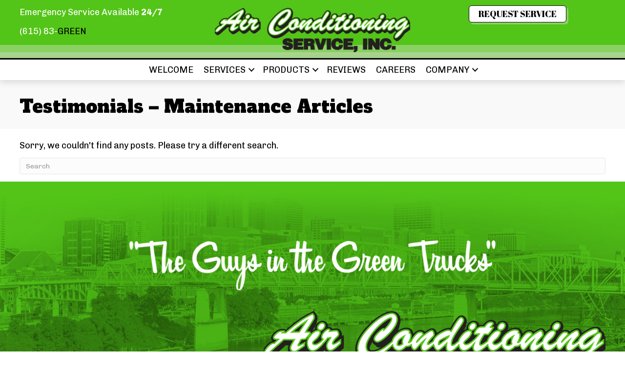

--- FILE ---
content_type: text/html; charset=UTF-8
request_url: https://greentrucks.com/category/testimonials-maintenance/
body_size: 18675
content:
<!DOCTYPE html>
<html lang="en-US" prefix="og: https://ogp.me/ns#">
<head> <script>
var gform;gform||(document.addEventListener("gform_main_scripts_loaded",function(){gform.scriptsLoaded=!0}),document.addEventListener("gform/theme/scripts_loaded",function(){gform.themeScriptsLoaded=!0}),window.addEventListener("DOMContentLoaded",function(){gform.domLoaded=!0}),gform={domLoaded:!1,scriptsLoaded:!1,themeScriptsLoaded:!1,isFormEditor:()=>"function"==typeof InitializeEditor,callIfLoaded:function(o){return!(!gform.domLoaded||!gform.scriptsLoaded||!gform.themeScriptsLoaded&&!gform.isFormEditor()||(gform.isFormEditor()&&console.warn("The use of gform.initializeOnLoaded() is deprecated in the form editor context and will be removed in Gravity Forms 3.1."),o(),0))},initializeOnLoaded:function(o){gform.callIfLoaded(o)||(document.addEventListener("gform_main_scripts_loaded",()=>{gform.scriptsLoaded=!0,gform.callIfLoaded(o)}),document.addEventListener("gform/theme/scripts_loaded",()=>{gform.themeScriptsLoaded=!0,gform.callIfLoaded(o)}),window.addEventListener("DOMContentLoaded",()=>{gform.domLoaded=!0,gform.callIfLoaded(o)}))},hooks:{action:{},filter:{}},addAction:function(o,r,e,t){gform.addHook("action",o,r,e,t)},addFilter:function(o,r,e,t){gform.addHook("filter",o,r,e,t)},doAction:function(o){gform.doHook("action",o,arguments)},applyFilters:function(o){return gform.doHook("filter",o,arguments)},removeAction:function(o,r){gform.removeHook("action",o,r)},removeFilter:function(o,r,e){gform.removeHook("filter",o,r,e)},addHook:function(o,r,e,t,n){null==gform.hooks[o][r]&&(gform.hooks[o][r]=[]);var d=gform.hooks[o][r];null==n&&(n=r+"_"+d.length),gform.hooks[o][r].push({tag:n,callable:e,priority:t=null==t?10:t})},doHook:function(r,o,e){var t;if(e=Array.prototype.slice.call(e,1),null!=gform.hooks[r][o]&&((o=gform.hooks[r][o]).sort(function(o,r){return o.priority-r.priority}),o.forEach(function(o){"function"!=typeof(t=o.callable)&&(t=window[t]),"action"==r?t.apply(null,e):e[0]=t.apply(null,e)})),"filter"==r)return e[0]},removeHook:function(o,r,t,n){var e;null!=gform.hooks[o][r]&&(e=(e=gform.hooks[o][r]).filter(function(o,r,e){return!!(null!=n&&n!=o.tag||null!=t&&t!=o.priority)}),gform.hooks[o][r]=e)}});
</script>
<meta charset="UTF-8" /><script>if(navigator.userAgent.match(/MSIE|Internet Explorer/i)||navigator.userAgent.match(/Trident\/7\..*?rv:11/i)){var href=document.location.href;if(!href.match(/[?&]nowprocket/)){if(href.indexOf("?")==-1){if(href.indexOf("#")==-1){document.location.href=href+"?nowprocket=1"}else{document.location.href=href.replace("#","?nowprocket=1#")}}else{if(href.indexOf("#")==-1){document.location.href=href+"&nowprocket=1"}else{document.location.href=href.replace("#","&nowprocket=1#")}}}}</script><script>(()=>{class RocketLazyLoadScripts{constructor(){this.v="2.0.3",this.userEvents=["keydown","keyup","mousedown","mouseup","mousemove","mouseover","mouseenter","mouseout","mouseleave","touchmove","touchstart","touchend","touchcancel","wheel","click","dblclick","input","visibilitychange"],this.attributeEvents=["onblur","onclick","oncontextmenu","ondblclick","onfocus","onmousedown","onmouseenter","onmouseleave","onmousemove","onmouseout","onmouseover","onmouseup","onmousewheel","onscroll","onsubmit"]}async t(){this.i(),this.o(),/iP(ad|hone)/.test(navigator.userAgent)&&this.h(),this.u(),this.l(this),this.m(),this.k(this),this.p(this),this._(),await Promise.all([this.R(),this.L()]),this.lastBreath=Date.now(),this.S(this),this.P(),this.D(),this.O(),this.M(),await this.C(this.delayedScripts.normal),await this.C(this.delayedScripts.defer),await this.C(this.delayedScripts.async),this.F("domReady"),await this.T(),await this.j(),await this.I(),this.F("windowLoad"),await this.A(),window.dispatchEvent(new Event("rocket-allScriptsLoaded")),this.everythingLoaded=!0,this.lastTouchEnd&&await new Promise((t=>setTimeout(t,500-Date.now()+this.lastTouchEnd))),this.H(),this.F("all"),this.U(),this.W()}i(){this.CSPIssue=sessionStorage.getItem("rocketCSPIssue"),document.addEventListener("securitypolicyviolation",(t=>{this.CSPIssue||"script-src-elem"!==t.violatedDirective||"data"!==t.blockedURI||(this.CSPIssue=!0,sessionStorage.setItem("rocketCSPIssue",!0))}),{isRocket:!0})}o(){window.addEventListener("pageshow",(t=>{this.persisted=t.persisted,this.realWindowLoadedFired=!0}),{isRocket:!0}),window.addEventListener("pagehide",(()=>{this.onFirstUserAction=null}),{isRocket:!0})}h(){let t;function e(e){t=e}window.addEventListener("touchstart",e,{isRocket:!0}),window.addEventListener("touchend",(function i(o){Math.abs(o.changedTouches[0].pageX-t.changedTouches[0].pageX)<10&&Math.abs(o.changedTouches[0].pageY-t.changedTouches[0].pageY)<10&&o.timeStamp-t.timeStamp<200&&(o.target.dispatchEvent(new PointerEvent("click",{target:o.target,bubbles:!0,cancelable:!0,detail:1})),event.preventDefault(),window.removeEventListener("touchstart",e,{isRocket:!0}),window.removeEventListener("touchend",i,{isRocket:!0}))}),{isRocket:!0})}q(t){this.userActionTriggered||("mousemove"!==t.type||this.firstMousemoveIgnored?"keyup"===t.type||"mouseover"===t.type||"mouseout"===t.type||(this.userActionTriggered=!0,this.onFirstUserAction&&this.onFirstUserAction()):this.firstMousemoveIgnored=!0),"click"===t.type&&t.preventDefault(),this.savedUserEvents.length>0&&(t.stopPropagation(),t.stopImmediatePropagation()),"touchstart"===this.lastEvent&&"touchend"===t.type&&(this.lastTouchEnd=Date.now()),"click"===t.type&&(this.lastTouchEnd=0),this.lastEvent=t.type,this.savedUserEvents.push(t)}u(){this.savedUserEvents=[],this.userEventHandler=this.q.bind(this),this.userEvents.forEach((t=>window.addEventListener(t,this.userEventHandler,{passive:!1,isRocket:!0})))}U(){this.userEvents.forEach((t=>window.removeEventListener(t,this.userEventHandler,{passive:!1,isRocket:!0}))),this.savedUserEvents.forEach((t=>{t.target.dispatchEvent(new window[t.constructor.name](t.type,t))}))}m(){this.eventsMutationObserver=new MutationObserver((t=>{const e="return false";for(const i of t){if("attributes"===i.type){const t=i.target.getAttribute(i.attributeName);t&&t!==e&&(i.target.setAttribute("data-rocket-"+i.attributeName,t),i.target["rocket"+i.attributeName]=new Function("event",t),i.target.setAttribute(i.attributeName,e))}"childList"===i.type&&i.addedNodes.forEach((t=>{if(t.nodeType===Node.ELEMENT_NODE)for(const i of t.attributes)this.attributeEvents.includes(i.name)&&i.value&&""!==i.value&&(t.setAttribute("data-rocket-"+i.name,i.value),t["rocket"+i.name]=new Function("event",i.value),t.setAttribute(i.name,e))}))}})),this.eventsMutationObserver.observe(document,{subtree:!0,childList:!0,attributeFilter:this.attributeEvents})}H(){this.eventsMutationObserver.disconnect(),this.attributeEvents.forEach((t=>{document.querySelectorAll("[data-rocket-"+t+"]").forEach((e=>{e.setAttribute(t,e.getAttribute("data-rocket-"+t)),e.removeAttribute("data-rocket-"+t)}))}))}k(t){Object.defineProperty(HTMLElement.prototype,"onclick",{get(){return this.rocketonclick||null},set(e){this.rocketonclick=e,this.setAttribute(t.everythingLoaded?"onclick":"data-rocket-onclick","this.rocketonclick(event)")}})}S(t){function e(e,i){let o=e[i];e[i]=null,Object.defineProperty(e,i,{get:()=>o,set(s){t.everythingLoaded?o=s:e["rocket"+i]=o=s}})}e(document,"onreadystatechange"),e(window,"onload"),e(window,"onpageshow");try{Object.defineProperty(document,"readyState",{get:()=>t.rocketReadyState,set(e){t.rocketReadyState=e},configurable:!0}),document.readyState="loading"}catch(t){console.log("WPRocket DJE readyState conflict, bypassing")}}l(t){this.originalAddEventListener=EventTarget.prototype.addEventListener,this.originalRemoveEventListener=EventTarget.prototype.removeEventListener,this.savedEventListeners=[],EventTarget.prototype.addEventListener=function(e,i,o){o&&o.isRocket||!t.B(e,this)&&!t.userEvents.includes(e)||t.B(e,this)&&!t.userActionTriggered||e.startsWith("rocket-")||t.everythingLoaded?t.originalAddEventListener.call(this,e,i,o):t.savedEventListeners.push({target:this,remove:!1,type:e,func:i,options:o})},EventTarget.prototype.removeEventListener=function(e,i,o){o&&o.isRocket||!t.B(e,this)&&!t.userEvents.includes(e)||t.B(e,this)&&!t.userActionTriggered||e.startsWith("rocket-")||t.everythingLoaded?t.originalRemoveEventListener.call(this,e,i,o):t.savedEventListeners.push({target:this,remove:!0,type:e,func:i,options:o})}}F(t){"all"===t&&(EventTarget.prototype.addEventListener=this.originalAddEventListener,EventTarget.prototype.removeEventListener=this.originalRemoveEventListener),this.savedEventListeners=this.savedEventListeners.filter((e=>{let i=e.type,o=e.target||window;return"domReady"===t&&"DOMContentLoaded"!==i&&"readystatechange"!==i||("windowLoad"===t&&"load"!==i&&"readystatechange"!==i&&"pageshow"!==i||(this.B(i,o)&&(i="rocket-"+i),e.remove?o.removeEventListener(i,e.func,e.options):o.addEventListener(i,e.func,e.options),!1))}))}p(t){let e;function i(e){return t.everythingLoaded?e:e.split(" ").map((t=>"load"===t||t.startsWith("load.")?"rocket-jquery-load":t)).join(" ")}function o(o){function s(e){const s=o.fn[e];o.fn[e]=o.fn.init.prototype[e]=function(){return this[0]===window&&t.userActionTriggered&&("string"==typeof arguments[0]||arguments[0]instanceof String?arguments[0]=i(arguments[0]):"object"==typeof arguments[0]&&Object.keys(arguments[0]).forEach((t=>{const e=arguments[0][t];delete arguments[0][t],arguments[0][i(t)]=e}))),s.apply(this,arguments),this}}if(o&&o.fn&&!t.allJQueries.includes(o)){const e={DOMContentLoaded:[],"rocket-DOMContentLoaded":[]};for(const t in e)document.addEventListener(t,(()=>{e[t].forEach((t=>t()))}),{isRocket:!0});o.fn.ready=o.fn.init.prototype.ready=function(i){function s(){parseInt(o.fn.jquery)>2?setTimeout((()=>i.bind(document)(o))):i.bind(document)(o)}return t.realDomReadyFired?!t.userActionTriggered||t.fauxDomReadyFired?s():e["rocket-DOMContentLoaded"].push(s):e.DOMContentLoaded.push(s),o([])},s("on"),s("one"),s("off"),t.allJQueries.push(o)}e=o}t.allJQueries=[],o(window.jQuery),Object.defineProperty(window,"jQuery",{get:()=>e,set(t){o(t)}})}P(){const t=new Map;document.write=document.writeln=function(e){const i=document.currentScript,o=document.createRange(),s=i.parentElement;let n=t.get(i);void 0===n&&(n=i.nextSibling,t.set(i,n));const c=document.createDocumentFragment();o.setStart(c,0),c.appendChild(o.createContextualFragment(e)),s.insertBefore(c,n)}}async R(){return new Promise((t=>{this.userActionTriggered?t():this.onFirstUserAction=t}))}async L(){return new Promise((t=>{document.addEventListener("DOMContentLoaded",(()=>{this.realDomReadyFired=!0,t()}),{isRocket:!0})}))}async I(){return this.realWindowLoadedFired?Promise.resolve():new Promise((t=>{window.addEventListener("load",t,{isRocket:!0})}))}M(){this.pendingScripts=[];this.scriptsMutationObserver=new MutationObserver((t=>{for(const e of t)e.addedNodes.forEach((t=>{"SCRIPT"!==t.tagName||t.noModule||t.isWPRocket||this.pendingScripts.push({script:t,promise:new Promise((e=>{const i=()=>{const i=this.pendingScripts.findIndex((e=>e.script===t));i>=0&&this.pendingScripts.splice(i,1),e()};t.addEventListener("load",i,{isRocket:!0}),t.addEventListener("error",i,{isRocket:!0}),setTimeout(i,1e3)}))})}))})),this.scriptsMutationObserver.observe(document,{childList:!0,subtree:!0})}async j(){await this.J(),this.pendingScripts.length?(await this.pendingScripts[0].promise,await this.j()):this.scriptsMutationObserver.disconnect()}D(){this.delayedScripts={normal:[],async:[],defer:[]},document.querySelectorAll("script[type$=rocketlazyloadscript]").forEach((t=>{t.hasAttribute("data-rocket-src")?t.hasAttribute("async")&&!1!==t.async?this.delayedScripts.async.push(t):t.hasAttribute("defer")&&!1!==t.defer||"module"===t.getAttribute("data-rocket-type")?this.delayedScripts.defer.push(t):this.delayedScripts.normal.push(t):this.delayedScripts.normal.push(t)}))}async _(){await this.L();let t=[];document.querySelectorAll("script[type$=rocketlazyloadscript][data-rocket-src]").forEach((e=>{let i=e.getAttribute("data-rocket-src");if(i&&!i.startsWith("data:")){i.startsWith("//")&&(i=location.protocol+i);try{const o=new URL(i).origin;o!==location.origin&&t.push({src:o,crossOrigin:e.crossOrigin||"module"===e.getAttribute("data-rocket-type")})}catch(t){}}})),t=[...new Map(t.map((t=>[JSON.stringify(t),t]))).values()],this.N(t,"preconnect")}async $(t){if(await this.G(),!0!==t.noModule||!("noModule"in HTMLScriptElement.prototype))return new Promise((e=>{let i;function o(){(i||t).setAttribute("data-rocket-status","executed"),e()}try{if(navigator.userAgent.includes("Firefox/")||""===navigator.vendor||this.CSPIssue)i=document.createElement("script"),[...t.attributes].forEach((t=>{let e=t.nodeName;"type"!==e&&("data-rocket-type"===e&&(e="type"),"data-rocket-src"===e&&(e="src"),i.setAttribute(e,t.nodeValue))})),t.text&&(i.text=t.text),t.nonce&&(i.nonce=t.nonce),i.hasAttribute("src")?(i.addEventListener("load",o,{isRocket:!0}),i.addEventListener("error",(()=>{i.setAttribute("data-rocket-status","failed-network"),e()}),{isRocket:!0}),setTimeout((()=>{i.isConnected||e()}),1)):(i.text=t.text,o()),i.isWPRocket=!0,t.parentNode.replaceChild(i,t);else{const i=t.getAttribute("data-rocket-type"),s=t.getAttribute("data-rocket-src");i?(t.type=i,t.removeAttribute("data-rocket-type")):t.removeAttribute("type"),t.addEventListener("load",o,{isRocket:!0}),t.addEventListener("error",(i=>{this.CSPIssue&&i.target.src.startsWith("data:")?(console.log("WPRocket: CSP fallback activated"),t.removeAttribute("src"),this.$(t).then(e)):(t.setAttribute("data-rocket-status","failed-network"),e())}),{isRocket:!0}),s?(t.fetchPriority="high",t.removeAttribute("data-rocket-src"),t.src=s):t.src="data:text/javascript;base64,"+window.btoa(unescape(encodeURIComponent(t.text)))}}catch(i){t.setAttribute("data-rocket-status","failed-transform"),e()}}));t.setAttribute("data-rocket-status","skipped")}async C(t){const e=t.shift();return e?(e.isConnected&&await this.$(e),this.C(t)):Promise.resolve()}O(){this.N([...this.delayedScripts.normal,...this.delayedScripts.defer,...this.delayedScripts.async],"preload")}N(t,e){this.trash=this.trash||[];let i=!0;var o=document.createDocumentFragment();t.forEach((t=>{const s=t.getAttribute&&t.getAttribute("data-rocket-src")||t.src;if(s&&!s.startsWith("data:")){const n=document.createElement("link");n.href=s,n.rel=e,"preconnect"!==e&&(n.as="script",n.fetchPriority=i?"high":"low"),t.getAttribute&&"module"===t.getAttribute("data-rocket-type")&&(n.crossOrigin=!0),t.crossOrigin&&(n.crossOrigin=t.crossOrigin),t.integrity&&(n.integrity=t.integrity),t.nonce&&(n.nonce=t.nonce),o.appendChild(n),this.trash.push(n),i=!1}})),document.head.appendChild(o)}W(){this.trash.forEach((t=>t.remove()))}async T(){try{document.readyState="interactive"}catch(t){}this.fauxDomReadyFired=!0;try{await this.G(),document.dispatchEvent(new Event("rocket-readystatechange")),await this.G(),document.rocketonreadystatechange&&document.rocketonreadystatechange(),await this.G(),document.dispatchEvent(new Event("rocket-DOMContentLoaded")),await this.G(),window.dispatchEvent(new Event("rocket-DOMContentLoaded"))}catch(t){console.error(t)}}async A(){try{document.readyState="complete"}catch(t){}try{await this.G(),document.dispatchEvent(new Event("rocket-readystatechange")),await this.G(),document.rocketonreadystatechange&&document.rocketonreadystatechange(),await this.G(),window.dispatchEvent(new Event("rocket-load")),await this.G(),window.rocketonload&&window.rocketonload(),await this.G(),this.allJQueries.forEach((t=>t(window).trigger("rocket-jquery-load"))),await this.G();const t=new Event("rocket-pageshow");t.persisted=this.persisted,window.dispatchEvent(t),await this.G(),window.rocketonpageshow&&window.rocketonpageshow({persisted:this.persisted})}catch(t){console.error(t)}}async G(){Date.now()-this.lastBreath>45&&(await this.J(),this.lastBreath=Date.now())}async J(){return document.hidden?new Promise((t=>setTimeout(t))):new Promise((t=>requestAnimationFrame(t)))}B(t,e){return e===document&&"readystatechange"===t||(e===document&&"DOMContentLoaded"===t||(e===window&&"DOMContentLoaded"===t||(e===window&&"load"===t||e===window&&"pageshow"===t)))}static run(){(new RocketLazyLoadScripts).t()}}RocketLazyLoadScripts.run()})();</script>

<meta name='viewport' content='width=device-width, initial-scale=1.0' />
<meta http-equiv='X-UA-Compatible' content='IE=edge' />
<link rel="profile" href="https://gmpg.org/xfn/11" />
	<style>img:is([sizes="auto" i], [sizes^="auto," i]) { contain-intrinsic-size: 3000px 1500px }</style>
	
<!-- Search Engine Optimization by Rank Math PRO - https://rankmath.com/ -->
<title>Testimonials | Maintenance | Service, Repair, Installation</title><link rel="preload" data-rocket-preload as="style" href="https://fonts.googleapis.com/css?family=Chivo%3A400%2C700%2C300%7CAlfa%20Slab%20One%3A400%2C700%7CAbril%20Fatface%3A400&#038;display=swap" /><link rel="stylesheet" href="https://fonts.googleapis.com/css?family=Chivo%3A400%2C700%2C300%7CAlfa%20Slab%20One%3A400%2C700%7CAbril%20Fatface%3A400&#038;display=swap" media="print" onload="this.media='all'" /><noscript><link rel="stylesheet" href="https://fonts.googleapis.com/css?family=Chivo%3A400%2C700%2C300%7CAlfa%20Slab%20One%3A400%2C700%7CAbril%20Fatface%3A400&#038;display=swap" /></noscript>
<meta name="description" content="We specialize in all kinds of maintenance including furnace and boiler maintenance, air conditioner maintenance, heat pump maintenance, and many more. Maintenance is extremely important and will save money in the long run. Check out our customer testimonials on maintenance."/>
<meta name="robots" content="follow, index, max-snippet:-1, max-video-preview:-1, max-image-preview:large"/>
<link rel="canonical" href="https://greentrucks.com/category/testimonials-maintenance/" />
<meta property="og:locale" content="en_US" />
<meta property="og:type" content="article" />
<meta property="og:title" content="Testimonials | Maintenance | Service, Repair, Installation" />
<meta property="og:description" content="We specialize in all kinds of maintenance including furnace and boiler maintenance, air conditioner maintenance, heat pump maintenance, and many more. Maintenance is extremely important and will save money in the long run. Check out our customer testimonials on maintenance." />
<meta property="og:url" content="https://greentrucks.com/category/testimonials-maintenance/" />
<meta property="og:site_name" content="Air Conditioning Service, Inc" />
<meta property="article:publisher" content="https://www.facebook.com/people/Air-Conditioning-Service-Inc/100063635105991/" />
<meta name="twitter:card" content="summary_large_image" />
<meta name="twitter:title" content="Testimonials | Maintenance | Service, Repair, Installation" />
<meta name="twitter:description" content="We specialize in all kinds of maintenance including furnace and boiler maintenance, air conditioner maintenance, heat pump maintenance, and many more. Maintenance is extremely important and will save money in the long run. Check out our customer testimonials on maintenance." />
<meta name="twitter:label1" content="Items" />
<meta name="twitter:data1" content="11" />
<script type="application/ld+json" class="rank-math-schema-pro">{"@context":"https://schema.org","@graph":[{"@type":"Place","@id":"https://greentrucks.com/#place","geo":{"@type":"GeoCoordinates","latitude":"36.093345927177026","longitude":" -86.73839591580871"},"hasMap":"https://www.google.com/maps/search/?api=1&amp;query=36.093345927177026, -86.73839591580871","address":{"@type":"PostalAddress","streetAddress":"414 McNally Dr","addressLocality":"Nashville","addressRegion":"TN","postalCode":"37211","addressCountry":"United States"}},{"@type":"HVACBusiness","@id":"https://greentrucks.com/#organization","name":"Air Conditioning Service, Inc","url":"https://greentrucks.com","sameAs":["https://www.facebook.com/people/Air-Conditioning-Service-Inc/100063635105991/"],"address":{"@type":"PostalAddress","streetAddress":"414 McNally Dr","addressLocality":"Nashville","addressRegion":"TN","postalCode":"37211","addressCountry":"United States"},"logo":{"@type":"ImageObject","@id":"https://greentrucks.com/#logo","url":"https://greentrucks.com/wp-content/uploads/ACN-Logo-RGB.png","contentUrl":"https://greentrucks.com/wp-content/uploads/ACN-Logo-RGB.png","caption":"Air Conditioning Service, Inc","inLanguage":"en-US","width":"876","height":"200"},"openingHours":["Monday,Tuesday,Wednesday,Thursday,Friday,Saturday,Sunday Open 24 hours"],"location":{"@id":"https://greentrucks.com/#place"},"image":{"@id":"https://greentrucks.com/#logo"},"telephone":"+1-615-834-7336"},{"@type":"WebSite","@id":"https://greentrucks.com/#website","url":"https://greentrucks.com","name":"Air Conditioning Service, Inc","publisher":{"@id":"https://greentrucks.com/#organization"},"inLanguage":"en-US"},{"@type":"CollectionPage","@id":"https://greentrucks.com/category/testimonials-maintenance/#webpage","url":"https://greentrucks.com/category/testimonials-maintenance/","name":"Testimonials | Maintenance | Service, Repair, Installation","isPartOf":{"@id":"https://greentrucks.com/#website"},"inLanguage":"en-US"}]}</script>
<!-- /Rank Math WordPress SEO plugin -->

<link rel='dns-prefetch' href='//kit.fontawesome.com' />
<link rel='dns-prefetch' href='//fonts.googleapis.com' />
<link href='https://fonts.gstatic.com' crossorigin rel='preconnect' />
<link rel="alternate" type="application/rss+xml" title="Air Conditioning Services, LLC &raquo; Feed" href="https://greentrucks.com/feed/" />
<link rel="alternate" type="application/rss+xml" title="Air Conditioning Services, LLC &raquo; Comments Feed" href="https://greentrucks.com/comments/feed/" />
<link rel="alternate" type="application/rss+xml" title="Air Conditioning Services, LLC &raquo; Testimonials - Maintenance Category Feed" href="https://greentrucks.com/category/testimonials-maintenance/feed/" />
<link rel='stylesheet' id='wp-block-library-css' href='https://greentrucks.com/wp-includes/css/dist/block-library/style.min.css?=1754316718' media='all' />
<style id='wp-block-library-theme-inline-css'>
.wp-block-audio :where(figcaption){color:#555;font-size:13px;text-align:center}.is-dark-theme .wp-block-audio :where(figcaption){color:#ffffffa6}.wp-block-audio{margin:0 0 1em}.wp-block-code{border:1px solid #ccc;border-radius:4px;font-family:Menlo,Consolas,monaco,monospace;padding:.8em 1em}.wp-block-embed :where(figcaption){color:#555;font-size:13px;text-align:center}.is-dark-theme .wp-block-embed :where(figcaption){color:#ffffffa6}.wp-block-embed{margin:0 0 1em}.blocks-gallery-caption{color:#555;font-size:13px;text-align:center}.is-dark-theme .blocks-gallery-caption{color:#ffffffa6}:root :where(.wp-block-image figcaption){color:#555;font-size:13px;text-align:center}.is-dark-theme :root :where(.wp-block-image figcaption){color:#ffffffa6}.wp-block-image{margin:0 0 1em}.wp-block-pullquote{border-bottom:4px solid;border-top:4px solid;color:currentColor;margin-bottom:1.75em}.wp-block-pullquote cite,.wp-block-pullquote footer,.wp-block-pullquote__citation{color:currentColor;font-size:.8125em;font-style:normal;text-transform:uppercase}.wp-block-quote{border-left:.25em solid;margin:0 0 1.75em;padding-left:1em}.wp-block-quote cite,.wp-block-quote footer{color:currentColor;font-size:.8125em;font-style:normal;position:relative}.wp-block-quote:where(.has-text-align-right){border-left:none;border-right:.25em solid;padding-left:0;padding-right:1em}.wp-block-quote:where(.has-text-align-center){border:none;padding-left:0}.wp-block-quote.is-large,.wp-block-quote.is-style-large,.wp-block-quote:where(.is-style-plain){border:none}.wp-block-search .wp-block-search__label{font-weight:700}.wp-block-search__button{border:1px solid #ccc;padding:.375em .625em}:where(.wp-block-group.has-background){padding:1.25em 2.375em}.wp-block-separator.has-css-opacity{opacity:.4}.wp-block-separator{border:none;border-bottom:2px solid;margin-left:auto;margin-right:auto}.wp-block-separator.has-alpha-channel-opacity{opacity:1}.wp-block-separator:not(.is-style-wide):not(.is-style-dots){width:100px}.wp-block-separator.has-background:not(.is-style-dots){border-bottom:none;height:1px}.wp-block-separator.has-background:not(.is-style-wide):not(.is-style-dots){height:2px}.wp-block-table{margin:0 0 1em}.wp-block-table td,.wp-block-table th{word-break:normal}.wp-block-table :where(figcaption){color:#555;font-size:13px;text-align:center}.is-dark-theme .wp-block-table :where(figcaption){color:#ffffffa6}.wp-block-video :where(figcaption){color:#555;font-size:13px;text-align:center}.is-dark-theme .wp-block-video :where(figcaption){color:#ffffffa6}.wp-block-video{margin:0 0 1em}:root :where(.wp-block-template-part.has-background){margin-bottom:0;margin-top:0;padding:1.25em 2.375em}
</style>
<style id='classic-theme-styles-inline-css'>
/*! This file is auto-generated */
.wp-block-button__link{color:#fff;background-color:#32373c;border-radius:9999px;box-shadow:none;text-decoration:none;padding:calc(.667em + 2px) calc(1.333em + 2px);font-size:1.125em}.wp-block-file__button{background:#32373c;color:#fff;text-decoration:none}
</style>
<link data-minify="1" rel='stylesheet' id='font-awesome-svg-styles-css' href='https://greentrucks.com/wp-content/cache/min/1/wp-content/uploads/font-awesome/v6.5.2/css/svg-with-js.css?ver=1764960110' media='all' />
<style id='font-awesome-svg-styles-inline-css'>
   .wp-block-font-awesome-icon svg::before,
   .wp-rich-text-font-awesome-icon svg::before {content: unset;}
</style>
<style id='global-styles-inline-css'>
:root{--wp--preset--aspect-ratio--square: 1;--wp--preset--aspect-ratio--4-3: 4/3;--wp--preset--aspect-ratio--3-4: 3/4;--wp--preset--aspect-ratio--3-2: 3/2;--wp--preset--aspect-ratio--2-3: 2/3;--wp--preset--aspect-ratio--16-9: 16/9;--wp--preset--aspect-ratio--9-16: 9/16;--wp--preset--color--black: #000000;--wp--preset--color--cyan-bluish-gray: #abb8c3;--wp--preset--color--white: #ffffff;--wp--preset--color--pale-pink: #f78da7;--wp--preset--color--vivid-red: #cf2e2e;--wp--preset--color--luminous-vivid-orange: #ff6900;--wp--preset--color--luminous-vivid-amber: #fcb900;--wp--preset--color--light-green-cyan: #7bdcb5;--wp--preset--color--vivid-green-cyan: #00d084;--wp--preset--color--pale-cyan-blue: #8ed1fc;--wp--preset--color--vivid-cyan-blue: #0693e3;--wp--preset--color--vivid-purple: #9b51e0;--wp--preset--color--fl-heading-text: #000000;--wp--preset--color--fl-body-bg: #ffffff;--wp--preset--color--fl-body-text: #000000;--wp--preset--color--fl-accent: #53c418;--wp--preset--color--fl-accent-hover: #53c418;--wp--preset--color--fl-topbar-bg: #ffffff;--wp--preset--color--fl-topbar-text: #000000;--wp--preset--color--fl-topbar-link: #428bca;--wp--preset--color--fl-topbar-hover: #428bca;--wp--preset--color--fl-header-bg: #ffffff;--wp--preset--color--fl-header-text: #000000;--wp--preset--color--fl-header-link: #428bca;--wp--preset--color--fl-header-hover: #428bca;--wp--preset--color--fl-nav-bg: #ffffff;--wp--preset--color--fl-nav-link: #428bca;--wp--preset--color--fl-nav-hover: #428bca;--wp--preset--color--fl-content-bg: #ffffff;--wp--preset--color--fl-footer-widgets-bg: #ffffff;--wp--preset--color--fl-footer-widgets-text: #000000;--wp--preset--color--fl-footer-widgets-link: #428bca;--wp--preset--color--fl-footer-widgets-hover: #428bca;--wp--preset--color--fl-footer-bg: #ffffff;--wp--preset--color--fl-footer-text: #000000;--wp--preset--color--fl-footer-link: #428bca;--wp--preset--color--fl-footer-hover: #428bca;--wp--preset--gradient--vivid-cyan-blue-to-vivid-purple: linear-gradient(135deg,rgba(6,147,227,1) 0%,rgb(155,81,224) 100%);--wp--preset--gradient--light-green-cyan-to-vivid-green-cyan: linear-gradient(135deg,rgb(122,220,180) 0%,rgb(0,208,130) 100%);--wp--preset--gradient--luminous-vivid-amber-to-luminous-vivid-orange: linear-gradient(135deg,rgba(252,185,0,1) 0%,rgba(255,105,0,1) 100%);--wp--preset--gradient--luminous-vivid-orange-to-vivid-red: linear-gradient(135deg,rgba(255,105,0,1) 0%,rgb(207,46,46) 100%);--wp--preset--gradient--very-light-gray-to-cyan-bluish-gray: linear-gradient(135deg,rgb(238,238,238) 0%,rgb(169,184,195) 100%);--wp--preset--gradient--cool-to-warm-spectrum: linear-gradient(135deg,rgb(74,234,220) 0%,rgb(151,120,209) 20%,rgb(207,42,186) 40%,rgb(238,44,130) 60%,rgb(251,105,98) 80%,rgb(254,248,76) 100%);--wp--preset--gradient--blush-light-purple: linear-gradient(135deg,rgb(255,206,236) 0%,rgb(152,150,240) 100%);--wp--preset--gradient--blush-bordeaux: linear-gradient(135deg,rgb(254,205,165) 0%,rgb(254,45,45) 50%,rgb(107,0,62) 100%);--wp--preset--gradient--luminous-dusk: linear-gradient(135deg,rgb(255,203,112) 0%,rgb(199,81,192) 50%,rgb(65,88,208) 100%);--wp--preset--gradient--pale-ocean: linear-gradient(135deg,rgb(255,245,203) 0%,rgb(182,227,212) 50%,rgb(51,167,181) 100%);--wp--preset--gradient--electric-grass: linear-gradient(135deg,rgb(202,248,128) 0%,rgb(113,206,126) 100%);--wp--preset--gradient--midnight: linear-gradient(135deg,rgb(2,3,129) 0%,rgb(40,116,252) 100%);--wp--preset--font-size--small: 13px;--wp--preset--font-size--medium: 20px;--wp--preset--font-size--large: 36px;--wp--preset--font-size--x-large: 42px;--wp--preset--spacing--20: 0.44rem;--wp--preset--spacing--30: 0.67rem;--wp--preset--spacing--40: 1rem;--wp--preset--spacing--50: 1.5rem;--wp--preset--spacing--60: 2.25rem;--wp--preset--spacing--70: 3.38rem;--wp--preset--spacing--80: 5.06rem;--wp--preset--shadow--natural: 6px 6px 9px rgba(0, 0, 0, 0.2);--wp--preset--shadow--deep: 12px 12px 50px rgba(0, 0, 0, 0.4);--wp--preset--shadow--sharp: 6px 6px 0px rgba(0, 0, 0, 0.2);--wp--preset--shadow--outlined: 6px 6px 0px -3px rgba(255, 255, 255, 1), 6px 6px rgba(0, 0, 0, 1);--wp--preset--shadow--crisp: 6px 6px 0px rgba(0, 0, 0, 1);}:where(.is-layout-flex){gap: 0.5em;}:where(.is-layout-grid){gap: 0.5em;}body .is-layout-flex{display: flex;}.is-layout-flex{flex-wrap: wrap;align-items: center;}.is-layout-flex > :is(*, div){margin: 0;}body .is-layout-grid{display: grid;}.is-layout-grid > :is(*, div){margin: 0;}:where(.wp-block-columns.is-layout-flex){gap: 2em;}:where(.wp-block-columns.is-layout-grid){gap: 2em;}:where(.wp-block-post-template.is-layout-flex){gap: 1.25em;}:where(.wp-block-post-template.is-layout-grid){gap: 1.25em;}.has-black-color{color: var(--wp--preset--color--black) !important;}.has-cyan-bluish-gray-color{color: var(--wp--preset--color--cyan-bluish-gray) !important;}.has-white-color{color: var(--wp--preset--color--white) !important;}.has-pale-pink-color{color: var(--wp--preset--color--pale-pink) !important;}.has-vivid-red-color{color: var(--wp--preset--color--vivid-red) !important;}.has-luminous-vivid-orange-color{color: var(--wp--preset--color--luminous-vivid-orange) !important;}.has-luminous-vivid-amber-color{color: var(--wp--preset--color--luminous-vivid-amber) !important;}.has-light-green-cyan-color{color: var(--wp--preset--color--light-green-cyan) !important;}.has-vivid-green-cyan-color{color: var(--wp--preset--color--vivid-green-cyan) !important;}.has-pale-cyan-blue-color{color: var(--wp--preset--color--pale-cyan-blue) !important;}.has-vivid-cyan-blue-color{color: var(--wp--preset--color--vivid-cyan-blue) !important;}.has-vivid-purple-color{color: var(--wp--preset--color--vivid-purple) !important;}.has-black-background-color{background-color: var(--wp--preset--color--black) !important;}.has-cyan-bluish-gray-background-color{background-color: var(--wp--preset--color--cyan-bluish-gray) !important;}.has-white-background-color{background-color: var(--wp--preset--color--white) !important;}.has-pale-pink-background-color{background-color: var(--wp--preset--color--pale-pink) !important;}.has-vivid-red-background-color{background-color: var(--wp--preset--color--vivid-red) !important;}.has-luminous-vivid-orange-background-color{background-color: var(--wp--preset--color--luminous-vivid-orange) !important;}.has-luminous-vivid-amber-background-color{background-color: var(--wp--preset--color--luminous-vivid-amber) !important;}.has-light-green-cyan-background-color{background-color: var(--wp--preset--color--light-green-cyan) !important;}.has-vivid-green-cyan-background-color{background-color: var(--wp--preset--color--vivid-green-cyan) !important;}.has-pale-cyan-blue-background-color{background-color: var(--wp--preset--color--pale-cyan-blue) !important;}.has-vivid-cyan-blue-background-color{background-color: var(--wp--preset--color--vivid-cyan-blue) !important;}.has-vivid-purple-background-color{background-color: var(--wp--preset--color--vivid-purple) !important;}.has-black-border-color{border-color: var(--wp--preset--color--black) !important;}.has-cyan-bluish-gray-border-color{border-color: var(--wp--preset--color--cyan-bluish-gray) !important;}.has-white-border-color{border-color: var(--wp--preset--color--white) !important;}.has-pale-pink-border-color{border-color: var(--wp--preset--color--pale-pink) !important;}.has-vivid-red-border-color{border-color: var(--wp--preset--color--vivid-red) !important;}.has-luminous-vivid-orange-border-color{border-color: var(--wp--preset--color--luminous-vivid-orange) !important;}.has-luminous-vivid-amber-border-color{border-color: var(--wp--preset--color--luminous-vivid-amber) !important;}.has-light-green-cyan-border-color{border-color: var(--wp--preset--color--light-green-cyan) !important;}.has-vivid-green-cyan-border-color{border-color: var(--wp--preset--color--vivid-green-cyan) !important;}.has-pale-cyan-blue-border-color{border-color: var(--wp--preset--color--pale-cyan-blue) !important;}.has-vivid-cyan-blue-border-color{border-color: var(--wp--preset--color--vivid-cyan-blue) !important;}.has-vivid-purple-border-color{border-color: var(--wp--preset--color--vivid-purple) !important;}.has-vivid-cyan-blue-to-vivid-purple-gradient-background{background: var(--wp--preset--gradient--vivid-cyan-blue-to-vivid-purple) !important;}.has-light-green-cyan-to-vivid-green-cyan-gradient-background{background: var(--wp--preset--gradient--light-green-cyan-to-vivid-green-cyan) !important;}.has-luminous-vivid-amber-to-luminous-vivid-orange-gradient-background{background: var(--wp--preset--gradient--luminous-vivid-amber-to-luminous-vivid-orange) !important;}.has-luminous-vivid-orange-to-vivid-red-gradient-background{background: var(--wp--preset--gradient--luminous-vivid-orange-to-vivid-red) !important;}.has-very-light-gray-to-cyan-bluish-gray-gradient-background{background: var(--wp--preset--gradient--very-light-gray-to-cyan-bluish-gray) !important;}.has-cool-to-warm-spectrum-gradient-background{background: var(--wp--preset--gradient--cool-to-warm-spectrum) !important;}.has-blush-light-purple-gradient-background{background: var(--wp--preset--gradient--blush-light-purple) !important;}.has-blush-bordeaux-gradient-background{background: var(--wp--preset--gradient--blush-bordeaux) !important;}.has-luminous-dusk-gradient-background{background: var(--wp--preset--gradient--luminous-dusk) !important;}.has-pale-ocean-gradient-background{background: var(--wp--preset--gradient--pale-ocean) !important;}.has-electric-grass-gradient-background{background: var(--wp--preset--gradient--electric-grass) !important;}.has-midnight-gradient-background{background: var(--wp--preset--gradient--midnight) !important;}.has-small-font-size{font-size: var(--wp--preset--font-size--small) !important;}.has-medium-font-size{font-size: var(--wp--preset--font-size--medium) !important;}.has-large-font-size{font-size: var(--wp--preset--font-size--large) !important;}.has-x-large-font-size{font-size: var(--wp--preset--font-size--x-large) !important;}
:where(.wp-block-post-template.is-layout-flex){gap: 1.25em;}:where(.wp-block-post-template.is-layout-grid){gap: 1.25em;}
:where(.wp-block-columns.is-layout-flex){gap: 2em;}:where(.wp-block-columns.is-layout-grid){gap: 2em;}
:root :where(.wp-block-pullquote){font-size: 1.5em;line-height: 1.6;}
</style>
<link rel='stylesheet' id='bxb-media-review-relay-css' href='https://greentrucks.com/wp-content/plugins/bxb-media-review-relay-master/public/css/bxb-media-review-relay-public.css?=1716563220' media='all' />
<link data-minify="1" rel='stylesheet' id='wpa-style-css' href='https://greentrucks.com/wp-content/cache/min/1/wp-content/plugins/wp-accessibility/css/wpa-style.css?ver=1764960110' media='all' />
<style id='wpa-style-inline-css'>
.wpa-hide-ltr#skiplinks a, .wpa-hide-ltr#skiplinks a:hover, .wpa-hide-ltr#skiplinks a:visited {
	
}
.wpa-hide-ltr#skiplinks a:active,  .wpa-hide-ltr#skiplinks a:focus {
	
}
	
		:focus { outline: 2px solid #cccccc!important; outline-offset: 2px !important; }
		:root { --admin-bar-top : 7px; }
</style>
<style id='wpgb-head-inline-css'>
.wp-grid-builder:not(.wpgb-template),.wpgb-facet{opacity:0.01}.wpgb-facet fieldset{margin:0;padding:0;border:none;outline:none;box-shadow:none}.wpgb-facet fieldset:last-child{margin-bottom:40px;}.wpgb-facet fieldset legend.wpgb-sr-only{height:1px;width:1px}
</style>
<link data-minify="1" rel='stylesheet' id='fl-builder-layout-bundle-583be232a7c1694451874f9fb966c26e-css' href='https://greentrucks.com/wp-content/cache/min/1/wp-content/uploads/bb-plugin/cache/583be232a7c1694451874f9fb966c26e-layout-bundle.css?ver=1764970800' media='all' />
<link data-minify="1" rel='stylesheet' id='brb-public-main-css-css' href='https://greentrucks.com/wp-content/cache/min/1/wp-content/plugins/business-reviews-bundle/assets/css/public-main.css?ver=1764960110' media='all' />
<link data-minify="1" rel='stylesheet' id='ptb-css' href='https://greentrucks.com/wp-content/cache/min/1/wp-content/plugins/themify-ptb/public/css/ptb-public.css?ver=1764960110' media='all' />
<link rel='stylesheet' id='jquery-magnificpopup-css' href='https://greentrucks.com/wp-content/plugins/bb-plugin/css/jquery.magnificpopup.min.css?=1764945543' media='all' />
<link data-minify="1" rel='stylesheet' id='bootstrap-css' href='https://greentrucks.com/wp-content/cache/min/1/wp-content/themes/bb-theme/css/bootstrap.min.css?ver=1764960110' media='all' />
<link data-minify="1" rel='stylesheet' id='fl-automator-skin-css' href='https://greentrucks.com/wp-content/cache/min/1/wp-content/uploads/bb-theme/skin-6932efcb1abb1.css?ver=1764960110' media='all' />
<link rel='stylesheet' id='fl-child-theme-css' href='https://greentrucks.com/wp-content/themes/bb-theme-child/style.css?=1569433909' media='all' />

<link data-minify="1" rel='stylesheet' id='pp_custom_css_dev_css-css' href='https://greentrucks.com/wp-content/cache/min/1/wp-content/uploads/pp-css-js-dev/custom.css?ver=1764960110' media='all' />
<style id='rocket-lazyload-inline-css'>
.rll-youtube-player{position:relative;padding-bottom:56.23%;height:0;overflow:hidden;max-width:100%;}.rll-youtube-player:focus-within{outline: 2px solid currentColor;outline-offset: 5px;}.rll-youtube-player iframe{position:absolute;top:0;left:0;width:100%;height:100%;z-index:100;background:0 0}.rll-youtube-player img{bottom:0;display:block;left:0;margin:auto;max-width:100%;width:100%;position:absolute;right:0;top:0;border:none;height:auto;-webkit-transition:.4s all;-moz-transition:.4s all;transition:.4s all}.rll-youtube-player img:hover{-webkit-filter:brightness(75%)}.rll-youtube-player .play{height:100%;width:100%;left:0;top:0;position:absolute;background:url(https://greentrucks.com/wp-content/plugins/wp-rocket/assets/img/youtube.png) no-repeat center;background-color: transparent !important;cursor:pointer;border:none;}
</style>
<script type="rocketlazyloadscript" data-rocket-src="https://greentrucks.com/wp-content/plugins/svg-support/vendor/DOMPurify/DOMPurify.min.js?=1740509230" id="bodhi-dompurify-library-js" data-rocket-defer defer></script>
<script src="https://greentrucks.com/wp-includes/js/jquery/jquery.min.js?=1701274283" id="jquery-core-js" data-rocket-defer defer></script>
<script src="https://greentrucks.com/wp-includes/js/jquery/jquery-migrate.min.js?=1694615055" id="jquery-migrate-js" data-rocket-defer defer></script>
<script type="rocketlazyloadscript" data-minify="1" data-rocket-src="https://greentrucks.com/wp-content/cache/min/1/wp-content/plugins/bxb-media-review-relay-master/public/js/bxb-media-review-relay-public.js?ver=1764960110" id="bxb-media-review-relay-js" data-rocket-defer defer></script>
<script id="bodhi_svg_inline-js-extra">
var svgSettings = {"skipNested":""};
</script>
<script type="rocketlazyloadscript" data-rocket-src="https://greentrucks.com/wp-content/plugins/svg-support/js/min/svgs-inline-min.js?=1740509230" id="bodhi_svg_inline-js" data-rocket-defer defer></script>
<script type="rocketlazyloadscript" id="bodhi_svg_inline-js-after">
cssTarget={"Bodhi":"img.style-svg","ForceInlineSVG":"style-svg"};ForceInlineSVGActive="false";frontSanitizationEnabled="on";
</script>
<script type="rocketlazyloadscript" data-rocket-src="https://greentrucks.com/wp-content/plugins/wp-retina-2x-pro/app/picturefill.min.js?=1665694874" id="wr2x-picturefill-js-js" data-rocket-defer defer></script>
<script id="brb-public-main-js-js-extra">
var brb_vars = {"ajaxurl":"https:\/\/greentrucks.com\/wp-admin\/admin-ajax.php","gavatar":"https:\/\/greentrucks.com\/wp-content\/plugins\/business-reviews-bundle\/assets\/img\/google_avatar.png"};
</script>
<script type="rocketlazyloadscript" data-minify="1" defer="defer" data-rocket-src="https://greentrucks.com/wp-content/cache/min/1/wp-content/plugins/business-reviews-bundle/assets/js/public-main.js?ver=1764960110" id="brb-public-main-js-js"></script>
<script defer crossorigin="anonymous" src="https://kit.fontawesome.com/2c21c1fe9e.js" id="font-awesome-official-js"></script>
<script id="ptb-js-extra">
var ptb = {"url":"https:\/\/greentrucks.com\/wp-content\/plugins\/themify-ptb\/public\/","ver":"2.2.3","include":"https:\/\/greentrucks.com\/wp-includes\/js\/","is_themify":"","jqmeter":"https:\/\/greentrucks.com\/wp-content\/plugins\/themify-ptb\/public\/js\/jqmeter.min.js","ajaxurl":"https:\/\/greentrucks.com\/wp-admin\/admin-ajax.php","lng":"en","map_key":"","modules":{"gallery":{"js":"https:\/\/greentrucks.com\/wp-content\/plugins\/themify-ptb\/public\/js\/modules\/gallery.js","selector":".ptb_extra_showcase, .ptb_extra_gallery_masonry .ptb_extra_gallery"},"map":{"js":"https:\/\/greentrucks.com\/wp-content\/plugins\/themify-ptb\/public\/js\/modules\/map.js","selector":".ptb_extra_map"},"progress_bar":{"js":"https:\/\/greentrucks.com\/wp-content\/plugins\/themify-ptb\/public\/js\/modules\/progress_bar.js","selector":".ptb_extra_progress_bar"},"rating":{"js":"https:\/\/greentrucks.com\/wp-content\/plugins\/themify-ptb\/public\/js\/modules\/rating.js","selector":".ptb_extra_rating"},"video":{"js":"https:\/\/greentrucks.com\/wp-content\/plugins\/themify-ptb\/public\/js\/modules\/video.js","selector":".ptb_extra_show_video"},"accordion":{"js":"https:\/\/greentrucks.com\/wp-content\/plugins\/themify-ptb\/public\/js\/modules\/accordion.js","selector":".ptb_extra_accordion"},"lightbox":{"js":"https:\/\/greentrucks.com\/wp-content\/plugins\/themify-ptb\/public\/js\/modules\/lightbox.js","selector":".ptb_lightbox, .ptb_extra_lightbox, .ptb_extra_video_lightbox"},"masonry":{"js":"https:\/\/greentrucks.com\/wp-content\/plugins\/themify-ptb\/public\/js\/modules\/masonry.js","selector":".ptb_masonry"},"post_filter":{"js":"https:\/\/greentrucks.com\/wp-content\/plugins\/themify-ptb\/public\/js\/modules\/post_filter.js","selector":".ptb-post-filter"},"slider":{"js":"https:\/\/greentrucks.com\/wp-content\/plugins\/themify-ptb\/public\/js\/modules\/slider.js","selector":".ptb_slider"}}};
</script>
<script type="rocketlazyloadscript" data-minify="1" defer="defer" data-rocket-src="https://greentrucks.com/wp-content/cache/min/1/wp-content/plugins/themify-ptb/public/js/ptb-public.js?ver=1764960110" id="ptb-js"></script>
<script type="rocketlazyloadscript" data-rocket-src="https://greentrucks.com/wp-content/plugins/wp-accessibility/js/fingerprint.min.js?=1754327320" id="wpa-fingerprintjs-js" data-rocket-defer defer></script>
<script type="rocketlazyloadscript" data-minify="1" data-rocket-src="https://greentrucks.com/wp-content/cache/min/1/wp-content/uploads/pp-css-js-dev/custom.js?ver=1764960110" id="pp_custom_css_dev_js-js" data-rocket-defer defer></script>
<link rel="https://api.w.org/" href="https://greentrucks.com/wp-json/" /><link rel="alternate" title="JSON" type="application/json" href="https://greentrucks.com/wp-json/wp/v2/categories/23" /><link rel="EditURI" type="application/rsd+xml" title="RSD" href="https://greentrucks.com/xmlrpc.php?rsd" />
<meta name="generator" content="WordPress 6.8.3" />
<!-- Google Tag Manager -->
<script type="rocketlazyloadscript">(function(w,d,s,l,i){w[l]=w[l]||[];w[l].push({'gtm.start':
new Date().getTime(),event:'gtm.js'});var f=d.getElementsByTagName(s)[0],
j=d.createElement(s),dl=l!='dataLayer'?'&l='+l:'';j.async=true;j.src=
'https://www.googletagmanager.com/gtm.js?id='+i+dl;f.parentNode.insertBefore(j,f);
})(window,document,'script','dataLayer','GTM-TXLG7VW');</script>
<!-- End Google Tag Manager -->

<script type="application/json" id="bxbCustomData">{"stateIndex":"42","annualCoolingHours":"1375","seerMin":"9","seerMax":"20","seerOld":"10","seerNew":"19","tonnage":"3","annualHeatingHours":"1768","afueMin":"60","afueMax":"99","afueOld":"80","afueNew":"95","btu":"80000"}</script>
<noscript><style>.wp-grid-builder .wpgb-card.wpgb-card-hidden .wpgb-card-wrapper{opacity:1!important;visibility:visible!important;transform:none!important}.wpgb-facet {opacity:1!important;pointer-events:auto!important}.wpgb-facet *:not(.wpgb-pagination-facet){display:none}</style></noscript><link rel="icon" href="https://greentrucks.com/wp-content/uploads/cropped-ACN-Logo-FVCN-32x32.png" sizes="32x32" />
<link rel="icon" href="https://greentrucks.com/wp-content/uploads/cropped-ACN-Logo-FVCN-192x192.png" sizes="192x192" />
<link rel="apple-touch-icon" href="https://greentrucks.com/wp-content/uploads/cropped-ACN-Logo-FVCN-180x180.png" />
<meta name="msapplication-TileImage" content="https://greentrucks.com/wp-content/uploads/cropped-ACN-Logo-FVCN-270x270.png" />
<noscript><style id="rocket-lazyload-nojs-css">.rll-youtube-player, [data-lazy-src]{display:none !important;}</style></noscript><meta name="generator" content="WP Rocket 3.18.3" data-wpr-features="wpr_delay_js wpr_defer_js wpr_minify_js wpr_lazyload_images wpr_lazyload_iframes wpr_minify_css wpr_desktop" /></head>
<body class="archive category category-testimonials-maintenance category-23 wp-theme-bb-theme wp-child-theme-bb-theme-child fl-builder-2-9-4-1 fl-themer-1-5-2-1 fl-theme-1-7-19-1 fl-no-js fl-theme-builder-archive fl-theme-builder-archive-blog-post-category-archive fl-theme-builder-footer fl-theme-builder-footer-footer fl-theme-builder-header fl-theme-builder-header-header-a-bb fl-framework-bootstrap fl-preset-default fl-full-width fl-search-active" itemscope="itemscope" itemtype="https://schema.org/WebPage"><!-- Google Tag Manager (noscript) -->
<noscript><iframe src="https://www.googletagmanager.com/ns.html?id=GTM-TXLG7VW"
height="0" width="0" style="display:none;visibility:hidden"></iframe></noscript>
<!-- End Google Tag Manager (noscript) -->


<a aria-label="Skip to content" class="fl-screen-reader-text" href="#fl-main-content">Skip to content</a><div data-rocket-location-hash="d434d8484ca3c7ebe008e10ddf366009" class="fl-page">
	<header data-rocket-location-hash="618b1c1d5587c78d5c2708efab384f5b" class="fl-builder-content fl-builder-content-5251 fl-builder-global-templates-locked" data-post-id="5251" data-type="header" data-sticky="1" data-sticky-on="" data-sticky-breakpoint="medium" data-shrink="0" data-overlay="0" data-overlay-bg="transparent" data-shrink-image-height="50px" role="banner" itemscope="itemscope" itemtype="http://schema.org/WPHeader"><div data-rocket-location-hash="55d0a4dfe58efb2d62884768cda48439" class="fl-row fl-row-full-width fl-row-bg-color fl-node-5f6bbb2f2037c fl-row-default-height fl-row-align-center bxb-header-row" data-node="5f6bbb2f2037c">
	<div class="fl-row-content-wrap">
								<div class="fl-row-content fl-row-fixed-width fl-node-content">
		
<div class="fl-col-group fl-node-6ew9j3r8ziva" data-node="6ew9j3r8ziva">
			<div class="fl-col fl-node-jco6h7lapevu fl-col-bg-color" data-node="jco6h7lapevu">
	<div class="fl-col-content fl-node-content">		<div class="fl-module fl-module-photo fl-node-34ejloxnsqc6 fl-visible-medium fl-visible-mobile" data-node="34ejloxnsqc6">
	<div class="fl-module-content fl-node-content">
		<div class="fl-photo fl-photo-align-center" itemscope itemtype="https://schema.org/ImageObject">
	<div class="fl-photo-content fl-photo-img-png">
				<a href="https://greentrucks.com/" target="_self" itemprop="url">
				<img decoding="async" class="fl-photo-img wp-image-9317 size-full" src="https://greentrucks.com/wp-content/uploads/ACN-Logo-RGB-1.png" alt="ACN Logo-RGB" itemprop="image" height="200" width="876" title="ACN Logo-RGB"  data-no-lazy="1" srcset="https://greentrucks.com/wp-content/uploads/ACN-Logo-RGB-1.png 876w, https://greentrucks.com/wp-content/uploads/ACN-Logo-RGB-1-300x68.png 300w, https://greentrucks.com/wp-content/uploads/ACN-Logo-RGB-1-300x68@2x.png 600w" sizes="(max-width: 876px) 100vw, 876px" />
				</a>
					</div>
	</div>
	</div>
</div>
<div class="fl-module fl-module-photo fl-node-vewpfutlik2g fl-visible-large" data-node="vewpfutlik2g">
	<div class="fl-module-content fl-node-content">
		<div class="fl-photo fl-photo-align-center" itemscope itemtype="https://schema.org/ImageObject">
	<div class="fl-photo-content fl-photo-img-png">
				<a href="https://greentrucks.com/" target="_self" itemprop="url">
				<img decoding="async" class="fl-photo-img wp-image-9317 size-full" src="https://greentrucks.com/wp-content/uploads/ACN-Logo-RGB-1.png" alt="ACN Logo-RGB" itemprop="image" height="200" width="876" title="ACN Logo-RGB"  data-no-lazy="1" srcset="https://greentrucks.com/wp-content/uploads/ACN-Logo-RGB-1.png 876w, https://greentrucks.com/wp-content/uploads/ACN-Logo-RGB-1-300x68.png 300w, https://greentrucks.com/wp-content/uploads/ACN-Logo-RGB-1-300x68@2x.png 600w" sizes="(max-width: 876px) 100vw, 876px" />
				</a>
					</div>
	</div>
	</div>
</div>
</div>
</div>
	</div>

<div class="fl-col-group fl-node-hgbk30ysqd4u fl-col-group-equal-height fl-col-group-align-top fl-col-group-custom-width" data-node="hgbk30ysqd4u">
			<div class="fl-col fl-node-ypmnq175liab fl-col-bg-color fl-col-small fl-col-small-full-width fl-col-small-custom-width" data-node="ypmnq175liab">
	<div class="fl-col-content fl-node-content">		<div class="fl-module fl-module-rich-text fl-node-3umot5sdz19w" data-node="3umot5sdz19w">
	<div class="fl-module-content fl-node-content">
		<div class="fl-rich-text">
	<p>Emergency Service Available <span style="font-weight: 900;">24/7</span></p>
</div>
	</div>
</div>
<div class="fl-module fl-module-rich-text fl-node-6xcztva3h0oe" data-node="6xcztva3h0oe">
	<div class="fl-module-content fl-node-content">
		<div class="fl-rich-text">
	<p><a href="tel:+16158347336">(615) 83-<span style="color: #000 !important;">GREEN</span></a></p>
</div>
	</div>
</div>
</div>
</div>
			<div class="fl-col fl-node-eydovrpx2n09 fl-col-bg-color fl-col-small fl-col-small-full-width fl-visible-desktop" data-node="eydovrpx2n09">
	<div class="fl-col-content fl-node-content">		<div class="fl-module fl-module-photo fl-node-5f6a50a3275de" data-node="5f6a50a3275de">
	<div class="fl-module-content fl-node-content">
		<div class="fl-photo fl-photo-align-center" itemscope itemtype="https://schema.org/ImageObject">
	<div class="fl-photo-content fl-photo-img-png">
				<a href="https://greentrucks.com/" target="_self" itemprop="url">
				<img decoding="async" class="fl-photo-img wp-image-9317 size-full" src="https://greentrucks.com/wp-content/uploads/ACN-Logo-RGB-1.png" alt="ACN Logo-RGB" itemprop="image" height="200" width="876" title="ACN Logo-RGB"  data-no-lazy="1" srcset="https://greentrucks.com/wp-content/uploads/ACN-Logo-RGB-1.png 876w, https://greentrucks.com/wp-content/uploads/ACN-Logo-RGB-1-300x68.png 300w, https://greentrucks.com/wp-content/uploads/ACN-Logo-RGB-1-300x68@2x.png 600w" sizes="(max-width: 876px) 100vw, 876px" />
				</a>
					</div>
	</div>
	</div>
</div>
</div>
</div>
			<div class="fl-col fl-node-ytj10q6gr7lz fl-col-bg-color fl-col-small fl-col-small-full-width fl-col-small-custom-width" data-node="ytj10q6gr7lz">
	<div class="fl-col-content fl-node-content">		<div class="fl-module fl-module-button fl-node-p60dfe4ikjq2 back-shadow" data-node="p60dfe4ikjq2">
	<div class="fl-module-content fl-node-content">
		<div class="fl-button-wrap fl-button-width-auto fl-button-center">
			<a href="https://greentrucks.com/request-service/" target="_self" class="fl-button">
							<span class="fl-button-text">REQUEST SERVICE</span>
					</a>
</div>
	</div>
</div>
</div>
</div>
	</div>
		</div>
	</div>
</div>
<div data-rocket-location-hash="d0f3f08a2b8ff73237cf46cdcdb96e9f" class="fl-row fl-row-full-width fl-row-bg-color fl-node-21zyar60hsox fl-row-custom-height fl-row-align-center" data-node="21zyar60hsox">
	<div class="fl-row-content-wrap">
								<div class="fl-row-content fl-row-fixed-width fl-node-content">
		
<div class="fl-col-group fl-node-4spmk1cfvj28" data-node="4spmk1cfvj28">
			<div class="fl-col fl-node-53aq0gpwinld fl-col-bg-color" data-node="53aq0gpwinld">
	<div class="fl-col-content fl-node-content">		</div>
</div>
	</div>
		</div>
	</div>
</div>
<div data-rocket-location-hash="80ddee31daa41b79ca51249e97fc902c" class="fl-row fl-row-full-width fl-row-bg-color fl-node-w93hvrdjqla8 fl-row-default-height fl-row-align-center" data-node="w93hvrdjqla8">
	<div class="fl-row-content-wrap">
								<div class="fl-row-content fl-row-fixed-width fl-node-content">
		
<div class="fl-col-group fl-node-k2zo1wpg7erh" data-node="k2zo1wpg7erh">
			<div class="fl-col fl-node-yldamzfk8cjq fl-col-bg-color" data-node="yldamzfk8cjq">
	<div class="fl-col-content fl-node-content">		<div class="fl-module fl-module-menu fl-node-5eb31884879f1 bxb-header-a-menu" data-node="5eb31884879f1">
	<div class="fl-module-content fl-node-content">
		<div class="fl-menu fl-menu-responsive-toggle-mobile">
	<button class="fl-menu-mobile-toggle hamburger-label" aria-label="Menu"><span class="fl-menu-icon svg-container"><svg version="1.1" class="hamburger-menu" xmlns="http://www.w3.org/2000/svg" xmlns:xlink="http://www.w3.org/1999/xlink" viewBox="0 0 512 512">
<rect class="fl-hamburger-menu-top" width="512" height="102"/>
<rect class="fl-hamburger-menu-middle" y="205" width="512" height="102"/>
<rect class="fl-hamburger-menu-bottom" y="410" width="512" height="102"/>
</svg>
</span><span class="fl-menu-mobile-toggle-label">Menu</span></button>	<div class="fl-clear"></div>
	<nav aria-label="Menu" itemscope="itemscope" itemtype="https://schema.org/SiteNavigationElement"><ul id="menu-primary" class="menu fl-menu-horizontal fl-toggle-arrows"><li id="menu-item-9365" class="menu-item menu-item-type-custom menu-item-object-custom"><a href="/">Welcome</a></li><li id="menu-item-350" class="menu-item menu-item-type-post_type menu-item-object-page menu-item-has-children fl-has-submenu"><div class="fl-has-submenu-container"><a href="https://greentrucks.com/residential/">Services</a><span class="fl-menu-toggle"></span></div><ul class="sub-menu">	<li id="menu-item-1770" class="menu-item menu-item-type-post_type menu-item-object-page"><a href="https://greentrucks.com/residential/air-conditioning/">Air Conditioning</a></li>	<li id="menu-item-1771" class="menu-item menu-item-type-post_type menu-item-object-page"><a href="https://greentrucks.com/residential/air-ducts/">Air Ducts</a></li>	<li id="menu-item-5700" class="menu-item menu-item-type-post_type menu-item-object-page"><a href="https://greentrucks.com/residential/air-handlers/">Air Handlers</a></li>	<li id="menu-item-5699" class="menu-item menu-item-type-post_type menu-item-object-page"><a href="https://greentrucks.com/residential/duct-cleaning/">Duct Cleaning</a></li>	<li id="menu-item-1773" class="menu-item menu-item-type-post_type menu-item-object-page"><a href="https://greentrucks.com/residential/ductless-systems/">Ductless Systems</a></li>	<li id="menu-item-1775" class="menu-item menu-item-type-post_type menu-item-object-page"><a href="https://greentrucks.com/residential/furnaces/">Gas Furnaces</a></li>	<li id="menu-item-1778" class="menu-item menu-item-type-post_type menu-item-object-page"><a href="https://greentrucks.com/residential/heat-pumps/">Heat Pumps</a></li>	<li id="menu-item-1779" class="menu-item menu-item-type-post_type menu-item-object-page"><a href="https://greentrucks.com/residential/home-automation/">Home Automation</a></li>	<li id="menu-item-9517" class="menu-item menu-item-type-post_type menu-item-object-page"><a href="https://greentrucks.com/residential/hvac-contractors/">HVAC Contractors</a></li>	<li id="menu-item-1780" class="menu-item menu-item-type-post_type menu-item-object-page"><a href="https://greentrucks.com/residential/indoor-air-quality/">Indoor Air Quality</a></li>	<li id="menu-item-5832" class="menu-item menu-item-type-post_type menu-item-object-page"><a href="https://greentrucks.com/residential/sheet-metal/">Sheet Metal</a></li>	<li id="menu-item-5698" class="menu-item menu-item-type-post_type menu-item-object-page"><a href="https://greentrucks.com/residential/tankless-water-heaters/">Tankless Water Heaters</a></li>	<li id="menu-item-1785" class="menu-item menu-item-type-post_type menu-item-object-page"><a href="https://greentrucks.com/residential/water-heaters/">Water Heaters</a></li>	<li id="menu-item-1786" class="menu-item menu-item-type-post_type menu-item-object-page"><a href="https://greentrucks.com/residential/whole-house-generators/">Whole-House Generators</a></li>	<li id="menu-item-1787" class="menu-item menu-item-type-post_type menu-item-object-page"><a href="https://greentrucks.com/residential/zone-control-systems/">Zone Controls</a></li>	<li id="menu-item-349" class="menu-item menu-item-type-post_type menu-item-object-page menu-item-has-children fl-has-submenu"><div class="fl-has-submenu-container"><a href="https://greentrucks.com/commercial/">Commercial</a><span class="fl-menu-toggle"></span></div><ul class="sub-menu">		<li id="menu-item-1788" class="menu-item menu-item-type-post_type menu-item-object-page"><a href="https://greentrucks.com/commercial/cooling/">Cooling</a></li>		<li id="menu-item-1789" class="menu-item menu-item-type-post_type menu-item-object-page"><a href="https://greentrucks.com/commercial/heating/">Heating</a></li>		<li id="menu-item-1792" class="menu-item menu-item-type-post_type menu-item-object-page"><a href="https://greentrucks.com/commercial/refrigeration/">Refrigeration</a></li></ul></li></ul></li><li id="menu-item-955" class="menu-item menu-item-type-post_type menu-item-object-page menu-item-has-children fl-has-submenu"><div class="fl-has-submenu-container"><a href="https://greentrucks.com/products/">Products</a><span class="fl-menu-toggle"></span></div><ul class="sub-menu">	<li id="menu-item-9265" class="menu-item menu-item-type-post_type menu-item-object-page"><a href="https://greentrucks.com/products/carrier/">Carrier</a></li>	<li id="menu-item-9996" class="menu-item menu-item-type-post_type menu-item-object-page"><a href="https://greentrucks.com/products/rheem/">Rheem</a></li>	<li id="menu-item-9266" class="menu-item menu-item-type-post_type menu-item-object-page"><a href="https://greentrucks.com/products/mitsubishi/">Mitsubishi</a></li>	<li id="menu-item-9838" class="menu-item menu-item-type-post_type menu-item-object-page"><a href="https://greentrucks.com/products/accessories/">Accessories</a></li></ul></li><li id="menu-item-519" class="menu-item menu-item-type-post_type menu-item-object-page"><a href="https://greentrucks.com/reviews/">Reviews</a></li><li id="menu-item-522" class="menu-item menu-item-type-post_type menu-item-object-page"><a href="https://greentrucks.com/careers/">Careers</a></li><li id="menu-item-1676" class="menu-item menu-item-type-custom menu-item-object-custom menu-item-has-children fl-has-submenu"><div class="fl-has-submenu-container"><a>Company</a><span class="fl-menu-toggle"></span></div><ul class="sub-menu">	<li id="menu-item-516" class="menu-item menu-item-type-post_type menu-item-object-page"><a href="https://greentrucks.com/company/">About Us</a></li>	<li id="menu-item-9998" class="menu-item menu-item-type-post_type menu-item-object-page"><a href="https://greentrucks.com/specials/">Specials</a></li>	<li id="menu-item-9822" class="menu-item menu-item-type-post_type menu-item-object-page"><a href="https://greentrucks.com/financing/">Financing</a></li>	<li id="menu-item-517" class="menu-item menu-item-type-post_type menu-item-object-page"><a href="https://greentrucks.com/service-area/">Service Area</a></li>	<li id="menu-item-6184" class="menu-item menu-item-type-post_type menu-item-object-page"><a href="https://greentrucks.com/green-truck-association/">The Green Truck Association</a></li>	<li id="menu-item-521" class="menu-item menu-item-type-post_type menu-item-object-page"><a href="https://greentrucks.com/review/">Leave a Review</a></li>	<li id="menu-item-524" class="menu-item menu-item-type-post_type menu-item-object-page"><a href="https://greentrucks.com/request-service/">Request Service</a></li>	<li id="menu-item-523" class="menu-item menu-item-type-post_type menu-item-object-page"><a href="https://greentrucks.com/request-estimate/">Request Estimate</a></li>	<li id="menu-item-169" class="menu-item menu-item-type-post_type menu-item-object-page"><a href="https://greentrucks.com/contact/">Contact Us</a></li>	<li id="menu-item-382" class="menu-item menu-item-type-post_type menu-item-object-page"><a href="https://greentrucks.com/news/">News</a></li></ul></li></ul></nav></div>
	</div>
</div>
</div>
</div>
	</div>
		</div>
	</div>
</div>
</header><div data-rocket-location-hash="5db385df4c66d51f15b9330f645d860a" class="uabb-js-breakpoint" style="display: none;"></div>	<div data-rocket-location-hash="d15fb183ec9c10b160cd3af6046aad2a" id="fl-main-content" class="fl-page-content" itemprop="mainContentOfPage" role="main">

		<div data-rocket-location-hash="32bfda9f6af1a7e49cb69d1f8293f298" class="fl-builder-content fl-builder-content-417 fl-builder-global-templates-locked" data-post-id="417"><div class="fl-row fl-row-full-width fl-row-bg-color fl-node-5a550e2302a3f fl-row-default-height fl-row-align-center" data-node="5a550e2302a3f">
	<div class="fl-row-content-wrap">
								<div class="fl-row-content fl-row-fixed-width fl-node-content">
		
<div class="fl-col-group fl-node-5a550e2306860" data-node="5a550e2306860">
			<div class="fl-col fl-node-5a550e2306950 fl-col-bg-color" data-node="5a550e2306950">
	<div class="fl-col-content fl-node-content">		<div class="fl-module fl-module-heading fl-node-5a550e23028f0" data-node="5a550e23028f0">
	<div class="fl-module-content fl-node-content">
		<h1 class="fl-heading">
		<span class="fl-heading-text">Testimonials &#8211; Maintenance Articles</span>
	</h1>
	</div>
</div>
</div>
</div>
	</div>
		</div>
	</div>
</div>
<div class="fl-row fl-row-full-width fl-row-bg-none fl-node-5a550770d93be fl-row-default-height fl-row-align-center" data-node="5a550770d93be">
	<div class="fl-row-content-wrap">
								<div class="fl-row-content fl-row-fixed-width fl-node-content">
		
<div class="fl-col-group fl-node-5a550770d9412" data-node="5a550770d9412">
			<div class="fl-col fl-node-5a550770d945b fl-col-bg-color" data-node="5a550770d945b">
	<div class="fl-col-content fl-node-content">		<div class="fl-module fl-module-post-grid fl-node-5a550770d949e" data-node="5a550770d949e">
	<div class="fl-module-content fl-node-content">
		<div class="fl-post-grid-empty"><p>Sorry, we couldn't find any posts. Please try a different search.</p><form aria-label="Search" method="get" role="search" action="https://greentrucks.com/" title="Type and press Enter to search.">
	<input aria-label="Search" type="search" class="fl-search-input form-control" name="s" placeholder="Search"  value="" onfocus="if (this.value === 'Search') { this.value = ''; }" onblur="if (this.value === '') this.value='Search';" />
</form>
</div>	</div>
</div>
</div>
</div>
	</div>
		</div>
	</div>
</div>
</div><div data-rocket-location-hash="7636cc0e37ae0b025b09c5b75b678623" class="uabb-js-breakpoint" style="display: none;"></div>
	</div><!-- .fl-page-content -->
	<footer class="fl-builder-content fl-builder-content-543 fl-builder-global-templates-locked" data-post-id="543" data-type="footer" itemscope="itemscope" itemtype="http://schema.org/WPFooter"><div class="fl-row fl-row-full-width fl-row-bg-photo fl-node-pbh2x9s5k61m fl-row-default-height fl-row-align-center home-banner footer-top-row" data-node="pbh2x9s5k61m">
	<div class="fl-row-content-wrap">
								<div class="fl-row-content fl-row-fixed-width fl-node-content">
		
<div class="fl-col-group fl-node-4h0gnj28fxup" data-node="4h0gnj28fxup">
			<div class="fl-col fl-node-cjswk2i9r5tx fl-col-bg-color" data-node="cjswk2i9r5tx">
	<div class="fl-col-content fl-node-content">		<div class="fl-module fl-module-rich-text fl-node-cshmt60dqlfz footer-top-row-subtitle" data-node="cshmt60dqlfz">
	<div class="fl-module-content fl-node-content">
		<div class="fl-rich-text">
	<p>Proudly serving <a href="/city/nashville-tn/">Nashville</a>, <a href="/city/franklin-tn/">Franklin</a>, <a href="/city/brentwood-tn/">Brentwood</a>, and the surrounding areas</p>
</div>
	</div>
</div>
<div class="fl-module fl-module-photo fl-node-liy96pz84jtv" data-node="liy96pz84jtv">
	<div class="fl-module-content fl-node-content">
		<div class="fl-photo fl-photo-align-center" itemscope itemtype="https://schema.org/ImageObject">
	<div class="fl-photo-content fl-photo-img-png">
				<img decoding="async" class="fl-photo-img wp-image-9354 size-full" src="data:image/svg+xml,%3Csvg%20xmlns='http://www.w3.org/2000/svg'%20viewBox='0%200%201552%20212'%3E%3C/svg%3E" alt="greentruck-text" itemprop="image" height="212" width="1552" title="greentruck-text" data-lazy-srcset="https://greentrucks.com/wp-content/uploads/greentruck-text.png 1552w, https://greentrucks.com/wp-content/uploads/greentruck-text-300x41.png 300w, https://greentrucks.com/wp-content/uploads/greentruck-text-1024x140.png 1024w, https://greentrucks.com/wp-content/uploads/greentruck-text-1536x210.png 1536w, https://greentrucks.com/wp-content/uploads/greentruck-text-300x41@2x.png 600w" data-lazy-sizes="(max-width: 1552px) 100vw, 1552px" data-lazy-src="https://greentrucks.com/wp-content/uploads/greentruck-text.png" /><noscript><img decoding="async" class="fl-photo-img wp-image-9354 size-full" src="https://greentrucks.com/wp-content/uploads/greentruck-text.png" alt="greentruck-text" itemprop="image" height="212" width="1552" title="greentruck-text" srcset="https://greentrucks.com/wp-content/uploads/greentruck-text.png 1552w, https://greentrucks.com/wp-content/uploads/greentruck-text-300x41.png 300w, https://greentrucks.com/wp-content/uploads/greentruck-text-1024x140.png 1024w, https://greentrucks.com/wp-content/uploads/greentruck-text-1536x210.png 1536w, https://greentrucks.com/wp-content/uploads/greentruck-text-300x41@2x.png 600w" sizes="(max-width: 1552px) 100vw, 1552px" /></noscript>
					</div>
	</div>
	</div>
</div>
<div class="fl-module fl-module-button fl-node-zyjml47rod1u back-shadow footer-top-row-button" data-node="zyjml47rod1u">
	<div class="fl-module-content fl-node-content">
		<div class="fl-button-wrap fl-button-width-auto fl-button-center">
			<a href="https://greentrucks.com/request-service/" target="_self" class="fl-button">
							<span class="fl-button-text">REQUEST SERVICE</span>
					</a>
</div>
	</div>
</div>
</div>
</div>
	</div>
		</div>
	</div>
</div>
<div class="fl-row fl-row-full-width fl-row-bg-gradient fl-node-6nx7lsbp8jz1 fl-row-default-height fl-row-align-center" data-node="6nx7lsbp8jz1">
	<div class="fl-row-content-wrap">
								<div class="fl-row-content fl-row-fixed-width fl-node-content">
		
<div class="fl-col-group fl-node-90pmtze7s1bo" data-node="90pmtze7s1bo">
			<div class="fl-col fl-node-ngtc75qu3jfm fl-col-bg-color" data-node="ngtc75qu3jfm">
	<div class="fl-col-content fl-node-content">		<div class="fl-module fl-module-photo fl-node-05bqi237h1je footer-logo" data-node="05bqi237h1je">
	<div class="fl-module-content fl-node-content">
		<div class="fl-photo fl-photo-align-right" itemscope itemtype="https://schema.org/ImageObject">
	<div class="fl-photo-content fl-photo-img-png">
				<img decoding="async" class="fl-photo-img wp-image-9317 size-full" src="data:image/svg+xml,%3Csvg%20xmlns='http://www.w3.org/2000/svg'%20viewBox='0%200%20876%20200'%3E%3C/svg%3E" alt="ACN Logo-RGB" itemprop="image" height="200" width="876" title="ACN Logo-RGB" data-lazy-srcset="https://greentrucks.com/wp-content/uploads/ACN-Logo-RGB-1.png 876w, https://greentrucks.com/wp-content/uploads/ACN-Logo-RGB-1-300x68.png 300w, https://greentrucks.com/wp-content/uploads/ACN-Logo-RGB-1-300x68@2x.png 600w" data-lazy-sizes="(max-width: 876px) 100vw, 876px" data-lazy-src="https://greentrucks.com/wp-content/uploads/ACN-Logo-RGB-1.png" /><noscript><img decoding="async" class="fl-photo-img wp-image-9317 size-full" src="https://greentrucks.com/wp-content/uploads/ACN-Logo-RGB-1.png" alt="ACN Logo-RGB" itemprop="image" height="200" width="876" title="ACN Logo-RGB" srcset="https://greentrucks.com/wp-content/uploads/ACN-Logo-RGB-1.png 876w, https://greentrucks.com/wp-content/uploads/ACN-Logo-RGB-1-300x68.png 300w, https://greentrucks.com/wp-content/uploads/ACN-Logo-RGB-1-300x68@2x.png 600w" sizes="(max-width: 876px) 100vw, 876px" /></noscript>
					</div>
	</div>
	</div>
</div>
</div>
</div>
	</div>

<div class="fl-col-group fl-node-e81xz6qcdgsn" data-node="e81xz6qcdgsn">
			<div class="fl-col fl-node-xfjvw6gnm0r7 fl-col-bg-color" data-node="xfjvw6gnm0r7">
	<div class="fl-col-content fl-node-content">		<div class="fl-module fl-module-heading fl-node-ua6ir37cqn25" data-node="ua6ir37cqn25">
	<div class="fl-module-content fl-node-content">
		<h2 class="fl-heading">
		<span class="fl-heading-text">WE SERVICE ALL BRANDS</span>
	</h2>
	</div>
</div>
</div>
</div>
	</div>

<div class="fl-col-group fl-node-hkbapl7sqyr5 fl-col-group-custom-width" data-node="hkbapl7sqyr5">
			<div class="fl-col fl-node-bda07sy63qxm fl-col-bg-color fl-col-small fl-col-small-full-width fl-col-small-custom-width" data-node="bda07sy63qxm">
	<div class="fl-col-content fl-node-content">		<div class="fl-module fl-module-rich-text fl-node-xy9k8eghw7vs" data-node="xy9k8eghw7vs">
	<div class="fl-module-content fl-node-content">
		<div class="fl-rich-text">
	<p>414 McNally Drive, Nashville, TN 37211</p>
</div>
	</div>
</div>
<div class="fl-module fl-module-html fl-node-70xhznl9u514" data-node="70xhznl9u514">
	<div class="fl-module-content fl-node-content">
		<div class="fl-html">
	<div class="bxb-footer__icons bxb-footer__icons--social">
	<a href="https://www.facebook.com/people/Air-Conditioning-Service-Inc/100063635105991/" target="_blank" rel="noreferrer"><img decoding="async" src="data:image/svg+xml,%3Csvg%20xmlns='http://www.w3.org/2000/svg'%20viewBox='0%200%20100%20100'%3E%3C/svg%3E" alt="Facebook." width="100" height="100" data-lazy-src="https://greentrucks.com/wp-content/uploads/icon-fb.svg"><noscript><img decoding="async" src="https://greentrucks.com/wp-content/uploads/icon-fb.svg" alt="Facebook." width="100" height="100"></noscript></a>
	<a href="https://search.google.com/local/writereview?placeid=ChIJvwuEkn5vZIgRXQDIog6Ns9M" target="_blank" rel="noreferrer"><img decoding="async" src="data:image/svg+xml,%3Csvg%20xmlns='http://www.w3.org/2000/svg'%20viewBox='0%200%20100%20100'%3E%3C/svg%3E" alt="Google." width="100" height="100" data-lazy-src="https://greentrucks.com/wp-content/uploads/icon-go.svg"><noscript><img decoding="async" src="https://greentrucks.com/wp-content/uploads/icon-go.svg" alt="Google." width="100" height="100"></noscript></a>
	<!--<a href="#" target="_blank" rel="noreferrer"><img decoding="async" src="data:image/svg+xml,%3Csvg%20xmlns='http://www.w3.org/2000/svg'%20viewBox='0%200%20100%20100'%3E%3C/svg%3E" alt="Yelp." width="100" height="100" data-lazy-src="https://greentrucks.com/wp-content/uploads/icon-ye.svg"><noscript><img decoding="async" src="https://greentrucks.com/wp-content/uploads/icon-ye.svg" alt="Yelp." width="100" height="100"></noscript></a>-->
 </div></div>
	</div>
</div>
</div>
</div>
			<div class="fl-col fl-node-wrmdplb6qu2e fl-col-bg-color fl-col-small fl-col-small-full-width fl-col-small-custom-width" data-node="wrmdplb6qu2e">
	<div class="fl-col-content fl-node-content">		<div class="fl-module fl-module-heading fl-node-u9zjw4s8t0fc" data-node="u9zjw4s8t0fc">
	<div class="fl-module-content fl-node-content">
		<h2 class="fl-heading">
		<span class="fl-heading-text">Emergency Service Available <span style="font-weight: 900 !important;">24/7</span></span>
	</h2>
	</div>
</div>
<div class="fl-module fl-module-heading fl-node-sorklabi4ch7" data-node="sorklabi4ch7">
	<div class="fl-module-content fl-node-content">
		<h2 class="fl-heading">
		<a
		href="tel:+16158347336"
		title="(615) 83-GREEN"
		target="_self"
			>
		<span class="fl-heading-text">(615) 83-<span style="color: #53C418 !important;">GREEN</span></span>
		</a>
	</h2>
	</div>
</div>
</div>
</div>
			<div class="fl-col fl-node-is3n8tqwlye4 fl-col-bg-color fl-col-small fl-col-small-full-width fl-col-small-custom-width" data-node="is3n8tqwlye4">
	<div class="fl-col-content fl-node-content">		<div class="fl-module fl-module-html fl-node-5ce5b7308e2de footer-review-container" data-node="5ce5b7308e2de">
	<div class="fl-module-content fl-node-content">
		<div class="fl-html">
	
      <div class="bxb-widget-aggregate-review-rating">
        <div class="bxb-widget-aggregate-review-rating__stars">
          <div class="bxb-widget-aggregate-review-rating__stars--back">
            <i class="fa fa-star" aria-hidden="true"></i>
            <i class="fa fa-star" aria-hidden="true"></i>
            <i class="fa fa-star" aria-hidden="true"></i>
            <i class="fa fa-star" aria-hidden="true"></i>
            <i class="fa fa-star" aria-hidden="true"></i>

            <div class="bxb-widget-aggregate-review-rating__stars--front" style="width: 97.241379310345%">
              <i class="fa fa-star" aria-hidden="true"></i>
              <i class="fa fa-star" aria-hidden="true"></i>
              <i class="fa fa-star" aria-hidden="true"></i>
              <i class="fa fa-star" aria-hidden="true"></i>
              <i class="fa fa-star" aria-hidden="true"></i>
            </div>
          </div>
        </div>
        <p style="margin-top: 2px;">4.86/5 - <a href="/reviews/">29 reviews</a></p>
        <p><a class="bxb-widget-aggregate-review-rating__button" href="/review/">Leave a Review</a></p>
      </div>

      <script type="application/ld+json"> 
        {
          "@context" : "http://schema.org",
          "@type" : "AggregateRating",
          "itemReviewed": {
            "@id":"https://greentrucks.com/#organization",
            "@type": "HVACBusiness",
            "name":"Air Conditioning Services, LLC",
            "serviceType": "HVAC installation, maintenance, repair, and replacement"
          },
          "ratingValue":"4.86",
          "bestRating": "5",
          "reviewCount":"29"
        } 
      </script>

    </div>
	</div>
</div>
</div>
</div>
	</div>

<div class="fl-col-group fl-node-ul1zdie659r3" data-node="ul1zdie659r3">
			<div class="fl-col fl-node-ao783g9hxiby fl-col-bg-color" data-node="ao783g9hxiby">
	<div class="fl-col-content fl-node-content">		<div class="fl-module fl-module-rich-text fl-node-hk5z1jc72qea" data-node="hk5z1jc72qea">
	<div class="fl-module-content fl-node-content">
		<div class="fl-rich-text">
	<div class="bxb-footer__menu"><a href="/residential/">Services</a><br />
<a href="/products/">Products</a><br />
<a href="/reviews/">Reviews</a><br />
<a href="/careers/">Careers</a><br />
<a href="/company/">Company</a><br />
<a href="/news/">News</a></div>
</div>
	</div>
</div>
</div>
</div>
	</div>
		</div>
	</div>
</div>
<div class="fl-row fl-row-full-width fl-row-bg-color fl-node-uewxfij27p0b fl-row-default-height fl-row-align-center" data-node="uewxfij27p0b">
	<div class="fl-row-content-wrap">
								<div class="fl-row-content fl-row-fixed-width fl-node-content">
		
<div class="fl-col-group fl-node-nfldzsugxm9p" data-node="nfldzsugxm9p">
			<div class="fl-col fl-node-12gvslj8wb63 fl-col-bg-color" data-node="12gvslj8wb63">
	<div class="fl-col-content fl-node-content">		<div class="fl-module fl-module-rich-text fl-node-15mcs4ie0yr3" data-node="15mcs4ie0yr3">
	<div class="fl-module-content fl-node-content">
		<div class="fl-rich-text">
	<p>&copy; 2026 All Rights Reserved. <a href="/privacy-policy/">Privacy Policy</a> | <a href="/accessibility-statement/">Accessibility Statement</a></p>
</div>
	</div>
</div>
</div>
</div>
	</div>
		</div>
	</div>
</div>
<div class="fl-row fl-row-full-width fl-row-bg-color fl-node-5d717dba7a1ae fl-row-default-height fl-row-align-center fl-visible-mobile" data-node="5d717dba7a1ae">
	<div class="fl-row-content-wrap">
								<div class="fl-row-content fl-row-fixed-width fl-node-content">
		
<div class="fl-col-group fl-node-5d717dba8033f" data-node="5d717dba8033f">
			<div class="fl-col fl-node-5d717dba8043d fl-col-bg-color" data-node="5d717dba8043d">
	<div class="fl-col-content fl-node-content">		<div class="fl-module fl-module-html fl-node-5d717dba79d4a" data-node="5d717dba79d4a">
	<div class="fl-module-content fl-node-content">
		<div class="fl-html">
	<div id="bxb-floating-cta-container" class="bxb-floating-cta">
   <div><a href="https://greentrucks.com/request-service/">
     <p>Service</p>
    </a> </div>
   <div><a href="tel:16158347336">
     <p><a href=tel:16158347336>(615) 834-7336</a></p>
   </a></div>
</div></div>
	</div>
</div>
</div>
</div>
	</div>
		</div>
	</div>
</div>
</footer><div data-rocket-location-hash="26d4f3428e255a772fc767a1b37edccd" class="uabb-js-breakpoint" style="display: none;"></div>	</div><!-- .fl-page -->
<script type="speculationrules">
{"prefetch":[{"source":"document","where":{"and":[{"href_matches":"\/*"},{"not":{"href_matches":["\/wp-*.php","\/wp-admin\/*","\/wp-content\/uploads\/*","\/wp-content\/*","\/wp-content\/plugins\/*","\/wp-content\/themes\/bb-theme-child\/*","\/wp-content\/themes\/bb-theme\/*","\/*\\?(.+)"]}},{"not":{"selector_matches":"a[rel~=\"nofollow\"]"}},{"not":{"selector_matches":".no-prefetch, .no-prefetch a"}}]},"eagerness":"conservative"}]}
</script>


    <script type="application/ld+json">
    {
      "@context": "https://schema.org",
	    "@id":"https://greentrucks.com/#organization",
	    "name":"Air Conditioning Services, LLC",
      "areaServed": [
        {
          "@type": "City",
          "name": "Antioch",
          "sameAs": "https://en.wikipedia.org/wiki/Antioch,_Tennessee"
        },
				 {
          "@type": "City",
          "name": "Belle Meade",
          "sameAs": "https://en.wikipedia.org/wiki/Belle_Meade,_Tennessee"
        },
				{
          "@type": "City",
          "name": "Bellvue",
          "sameAs": "https://en.wikipedia.org/wiki/Bellevue,_Tennessee"
        },
				{
          "@type": "City",
          "name": "Brentwood",
          "sameAs": "https://en.wikipedia.org/wiki/Brentwood,_Tennessee"
        },
				{
          "@type": "City",
          "name": "Columbia",
          "sameAs": "https://en.wikipedia.org/wiki/Columbia,_Tennessee"
        },
				{
          "@type": "City",
          "name": "Franklin",
          "sameAs": "https://en.wikipedia.org/wiki/Franklin,_Tennessee"
        },
				{
          "@type": "City",
          "name": "Gallatin",
          "sameAs": "https://en.wikipedia.org/wiki/Gallatin,_Tennessee"
        },
        {
          "@type": "City",
          "name": "Green Hills",
          "sameAs": "https://en.wikipedia.org/wiki/Green_Hills,_Nashville,_Tennessee"
        },
				{
          "@type": "City",
          "name": "Hendersonville",
          "sameAs": "https://en.wikipedia.org/wiki/Hendersonville,_Tennessee"
        },
				{
          "@type": "City",
          "name": "Lebanon",
          "sameAs": "https://en.wikipedia.org/wiki/Lebanon,_Tennessee"
        },
				{
          "@type": "City",
          "name": "Mount Juliet",
          "sameAs": "https://en.wikipedia.org/wiki/Mount_Juliet,_Tennessee"
        },
				{
          "@type": "City",
          "name": "Murfreesboro",
          "sameAs": "https://en.wikipedia.org/wiki/Murfreesboro,_Tennessee"
        },
				{
          "@type": "City",
          "name": "Nashville",
          "sameAs": "https://en.wikipedia.org/wiki/Nashville,_Tennessee"
        },
				{
          "@type": "City",
          "name": "Smyrna",
          "sameAs": "https://en.wikipedia.org/wiki/Smyrna,_Tennessee"
        },
				{
          "@type": "City",
          "name": "Spring Hill",
          "sameAs": "https://en.wikipedia.org/wiki/Spring_Hill,_Tennessee"
        },
				{
          "@type": "City",
          "name": "Thompson’s Station",
          "sameAs": "https://en.wikipedia.org/wiki/Thompson%27s_Station,_Tennessee"
        }
      ] 
    }
    </script>
      <script type="rocketlazyloadscript">
      let scrollpos = window.scrollY;
      const header = document.querySelector("header");
      const header_height = header.offsetHeight;
      var element = document.querySelector("#bxb-floating-cta-container");

      window.addEventListener("scroll", function () {
        scrollpos = window.scrollY;

        if (scrollpos >= header_height) {
          element.classList.add("bxb-cta-fade-in");
        } else {
          element.classList.remove("bxb-cta-fade-in");
        }
      });
    </script>
        <script type="rocketlazyloadscript" data-rocket-src="//bxbchat.com/scripts/invitation.ashx?company=greentrucks" async></script>
          <script type="rocketlazyloadscript">
				(function (d) {
					var s = d.createElement("script");
					s.setAttribute("data-account", "mKGfIP5mt9");
					s.setAttribute("src", "https://accessibilityserver.org/widget.js");
					(d.body || d.head).appendChild(s);
				})(document);
			</script>
			<noscript>Please ensure Javascript is enabled for purposes of <a href="https://accessibilityresolved.com/">website accessibility</a>.</noscript>
    <script src="https://greentrucks.com/wp-content/plugins/bb-plugin/js/jquery.imagesloaded.min.js?=1764945543" id="imagesloaded-js" data-rocket-defer defer></script>
<script src="https://greentrucks.com/wp-content/plugins/bb-plugin/js/jquery.ba-throttle-debounce.min.js?=1764945543" id="jquery-throttle-js" data-rocket-defer defer></script>
<script src="https://greentrucks.com/wp-content/plugins/bb-plugin/js/jquery.infinitescroll.min.js?=1764945543" id="jquery-infinitescroll-js" data-rocket-defer defer></script>
<script type="rocketlazyloadscript" data-minify="1" data-rocket-src="https://greentrucks.com/wp-content/cache/min/1/wp-content/uploads/bb-plugin/cache/b2aff8a211d22aabeda74b03fc157e20-layout-bundle.js?ver=1764964202" id="fl-builder-layout-bundle-b2aff8a211d22aabeda74b03fc157e20-js" data-rocket-defer defer></script>
<script id="wpa.longdesc-js-extra">window.addEventListener('DOMContentLoaded', function() {
var wpald = {"url":"https:\/\/greentrucks.com\/wp-json\/wp\/v2\/media","type":"jquery","home":"https:\/\/greentrucks.com","text":"<span class=\"dashicons dashicons-media-text\" aria-hidden=\"true\"><\/span><span class=\"screen-reader\">Long Description<\/span>"};
});</script>
<script type="rocketlazyloadscript" data-rocket-src="https://greentrucks.com/wp-content/plugins/wp-accessibility/js/longdesc.min.js?=1754327320" id="wpa.longdesc-js" defer data-wp-strategy="defer"></script>
<script id="wp-accessibility-js-extra">
var wpa = {"skiplinks":{"enabled":true,"output":"<div class=\"wpa-hide-ltr\" id=\"skiplinks\" role=\"navigation\" aria-label=\"Skip links\"><a href=\"#fl-main-content\" class='no-scroll et_smooth_scroll_disabled'>Skip to Content<\/a> <a href=\"#menu-primary\" class='no-scroll et_smooth_scroll_disabled'>Skip to navigation<\/a> <a href=\"https:\/\/greentrucks.com\/site-map\/\" class='no-scroll et_smooth_scroll_disabled'>Site map<\/a> <\/div>"},"target":"","tabindex":"1","underline":{"enabled":false,"target":"a"},"dir":"ltr","lang":"en-US","titles":"1","labels":"1","wpalabels":{"s":"Search","author":"Name","email":"Email","url":"Website","comment":"Comment"},"current":"","errors":"","tracking":"","ajaxurl":"https:\/\/greentrucks.com\/wp-admin\/admin-ajax.php","security":"02e23f3daa","action":"wpa_stats_action","url":"disabled","post_id":"","continue":""};
</script>
<script type="rocketlazyloadscript" data-rocket-src="https://greentrucks.com/wp-content/plugins/wp-accessibility/js/wp-accessibility.min.js?=1754327320" id="wp-accessibility-js" defer data-wp-strategy="defer"></script>
<script src="https://greentrucks.com/wp-content/plugins/bb-plugin/js/jquery.magnificpopup.min.js?=1764945543" id="jquery-magnificpopup-js" data-rocket-defer defer></script>
<script src="https://greentrucks.com/wp-content/plugins/bb-plugin/js/jquery.fitvids.min.js?=1764945543" id="jquery-fitvids-js" data-rocket-defer defer></script>
<script type="rocketlazyloadscript" data-rocket-src="https://greentrucks.com/wp-content/themes/bb-theme/js/bootstrap.min.js?=1764945864" id="bootstrap-js" data-rocket-defer defer></script>
<script id="fl-automator-js-extra">
var themeopts = {"medium_breakpoint":"992","mobile_breakpoint":"768","lightbox":"enabled","scrollTopPosition":"800"};
</script>
<script type="rocketlazyloadscript" data-rocket-src="https://greentrucks.com/wp-content/themes/bb-theme/js/theme.min.js?=1764945864" id="fl-automator-js" data-rocket-defer defer></script>
<svg id="ptb_svg" style="display:none"><defs></defs></svg><style>.ptb_fa { display: inline-block; width: 1em; height: 1em; stroke-width: 0; stroke: currentColor; overflow: visible; fill: currentColor; pointer-events: none; vertical-align: middle; }</style><script>window.lazyLoadOptions=[{elements_selector:"img[data-lazy-src],.rocket-lazyload,iframe[data-lazy-src]",data_src:"lazy-src",data_srcset:"lazy-srcset",data_sizes:"lazy-sizes",class_loading:"lazyloading",class_loaded:"lazyloaded",threshold:300,callback_loaded:function(element){if(element.tagName==="IFRAME"&&element.dataset.rocketLazyload=="fitvidscompatible"){if(element.classList.contains("lazyloaded")){if(typeof window.jQuery!="undefined"){if(jQuery.fn.fitVids){jQuery(element).parent().fitVids()}}}}}},{elements_selector:".rocket-lazyload",data_src:"lazy-src",data_srcset:"lazy-srcset",data_sizes:"lazy-sizes",class_loading:"lazyloading",class_loaded:"lazyloaded",threshold:300,}];window.addEventListener('LazyLoad::Initialized',function(e){var lazyLoadInstance=e.detail.instance;if(window.MutationObserver){var observer=new MutationObserver(function(mutations){var image_count=0;var iframe_count=0;var rocketlazy_count=0;mutations.forEach(function(mutation){for(var i=0;i<mutation.addedNodes.length;i++){if(typeof mutation.addedNodes[i].getElementsByTagName!=='function'){continue}
if(typeof mutation.addedNodes[i].getElementsByClassName!=='function'){continue}
images=mutation.addedNodes[i].getElementsByTagName('img');is_image=mutation.addedNodes[i].tagName=="IMG";iframes=mutation.addedNodes[i].getElementsByTagName('iframe');is_iframe=mutation.addedNodes[i].tagName=="IFRAME";rocket_lazy=mutation.addedNodes[i].getElementsByClassName('rocket-lazyload');image_count+=images.length;iframe_count+=iframes.length;rocketlazy_count+=rocket_lazy.length;if(is_image){image_count+=1}
if(is_iframe){iframe_count+=1}}});if(image_count>0||iframe_count>0||rocketlazy_count>0){lazyLoadInstance.update()}});var b=document.getElementsByTagName("body")[0];var config={childList:!0,subtree:!0};observer.observe(b,config)}},!1)</script><script data-no-minify="1" async src="https://greentrucks.com/wp-content/plugins/wp-rocket/assets/js/lazyload/17.8.3/lazyload.min.js"></script><script>function lazyLoadThumb(e,alt,l){var t='<img data-lazy-src="https://i.ytimg.com/vi/ID/hqdefault.jpg" alt="" width="480" height="360"><noscript><img src="https://i.ytimg.com/vi/ID/hqdefault.jpg" alt="" width="480" height="360"></noscript>',a='<button class="play" aria-label="Play Youtube video"></button>';if(l){t=t.replace('data-lazy-','');t=t.replace('loading="lazy"','');t=t.replace(/<noscript>.*?<\/noscript>/g,'');}t=t.replace('alt=""','alt="'+alt+'"');return t.replace("ID",e)+a}function lazyLoadYoutubeIframe(){var e=document.createElement("iframe"),t="ID?autoplay=1";t+=0===this.parentNode.dataset.query.length?"":"&"+this.parentNode.dataset.query;e.setAttribute("src",t.replace("ID",this.parentNode.dataset.src)),e.setAttribute("frameborder","0"),e.setAttribute("allowfullscreen","1"),e.setAttribute("allow","accelerometer; autoplay; encrypted-media; gyroscope; picture-in-picture"),this.parentNode.parentNode.replaceChild(e,this.parentNode)}document.addEventListener("DOMContentLoaded",function(){var exclusions=[];var e,t,p,u,l,a=document.getElementsByClassName("rll-youtube-player");for(t=0;t<a.length;t++)(e=document.createElement("div")),(u='https://i.ytimg.com/vi/ID/hqdefault.jpg'),(u=u.replace('ID',a[t].dataset.id)),(l=exclusions.some(exclusion=>u.includes(exclusion))),e.setAttribute("data-id",a[t].dataset.id),e.setAttribute("data-query",a[t].dataset.query),e.setAttribute("data-src",a[t].dataset.src),(e.innerHTML=lazyLoadThumb(a[t].dataset.id,a[t].dataset.alt,l)),a[t].appendChild(e),(p=e.querySelector(".play")),(p.onclick=lazyLoadYoutubeIframe)});</script><script>var rocket_beacon_data = {"ajax_url":"https:\/\/greentrucks.com\/wp-admin\/admin-ajax.php","nonce":"0a53fd52eb","url":"https:\/\/greentrucks.com\/category\/testimonials-maintenance","is_mobile":false,"width_threshold":1600,"height_threshold":700,"delay":500,"debug":null,"status":{"atf":true,"lrc":true},"elements":"img, video, picture, p, main, div, li, svg, section, header, span","lrc_threshold":1800}</script><script data-name="wpr-wpr-beacon" src='https://greentrucks.com/wp-content/plugins/wp-rocket/assets/js/wpr-beacon.min.js' async></script></body>
</html>

<!-- This website is like a Rocket, isn't it? Performance optimized by WP Rocket. Learn more: https://wp-rocket.me -->

--- FILE ---
content_type: text/css; charset=UTF-8
request_url: https://greentrucks.com/wp-content/cache/min/1/wp-content/uploads/pp-css-js-dev/custom.css?ver=1764960110
body_size: 3969
content:
@charset "UTF-8";html{overflow-x:hidden}sup{bottom:.4em;font-size:.6em}.fine-print{font-size:13px;line-height:1.5}h3:not(.home){color:#53C418!important;font-family:"Abril Fatface",sans-serif;font-weight:400;font-size:32px}h2:not(.home){color:#000!important;font-family:"Abril Fatface",sans-serif;font-weight:400;font-size:44px}.bxb-box-shadow{box-shadow:0 5px 10px 0 rgba(0,0,0,.4)}.bxb-backdrop-filter-blur{-webkit-backdrop-filter:blur(3px);backdrop-filter:blur(3px)}.bxb-card{background:#fff;box-shadow:0 5px 10px 0 rgba(0,0,0,.4);text-align:center;-webkit-transition:0.25s;transition:0.25s}.bxb-card-products img{padding:1em}.bxb-card:hover{box-shadow:0 0 5px 0 rgba(0,0,0,.4);-webkit-transition:0.25s;transition:0.25s}.bxb-card h2{font-size:1em;margin:0;padding:.5em}.bxb-card:hover a{text-decoration:none}.bxb-product-type-card{border:1px solid #e8e8e8;border-radius:5px;display:block;padding:20px;text-align:center}.bxb-product-type-card:hover{border:1px solid #b7b7b7;text-decoration:none}.bxb-product-type-card h2{font-size:30px}.bxb-product-type-card img{max-height:240px;width:auto}.bxb-testimonial-company-response{font-size:.9em}.bxb-testimonial-company-response p{font-style:italic;padding-left:23px}@media (max-width:768px){.bxb-floating-cta{background:#000;box-sizing:border-box;left:0;padding:8px;position:fixed;top:0;text-decoration:none;transform:translateY(-100%);transition:0.5s;width:100vw;z-index:999999}.bxb-cta-fade-in{transform:translateY(0);transition:0.5s}.bxb-floating-cta a,.bxb-floating-cta a:hover{color:#000!important;text-decoration:none}.bxb-floating-cta svg{fill:#fff;height:1em;margin-right:10px;width:1em}.bxb-floating-cta p{align-items:center;background:#fff;border-radius:4px;display:flex;font-family:"Abril Fatface",sans-serif;font-size:15px;justify-content:center;line-height:1;margin:0 0 .65em;padding:10px;text-align:center;text-transform:uppercase}@supports (display:grid){.bxb-floating-cta{display:grid;grid-gap:.5em;grid-template-columns:1fr 1fr}.bxb-floating-cta p{margin:0}}}@media (min-width:769px){.bxb-floating-cta{display:none}}@media (max-width:992px){img.alignleft,img.alignright{display:block;float:none;margin:1em auto}}body{max-width:100%;overflow:hidden}body:NOT(.fl-builder-edit) header{position:relative;z-index:101!important}.back-shadow a.fl-button{position:relative;border:none!important;background-color:transparent!important}.back-shadow a.fl-button:before{content:"";width:100%;height:100%;position:absolute;left:4px;top:4px;background-color:#89D162;border-radius:6px;transition:all 0.2s}.back-shadow a.fl-button:hover:before{left:2px;top:2px}.back-shadow a.fl-button:after{content:"";width:100%;height:100%;position:absolute;left:0;top:0;background-color:#fff;border-radius:6px;border:solid 1px #000}.back-shadow a.fl-button *{position:relative;z-index:1}.fl-module-photo picture{border:none!important}.fl-row.bxb-cta-row+.fl-row>.fl-row-content-wrap{border-top:none!important}.bxb-brands-logo-wrapper{display:block;margin:auto;max-width:1100px}.bxb-brands-logo-container{text-align:center}.bxb-brands-logo-container img{aspect-ratio:2;display:inline-block;height:auto;margin:5px;max-width:200px;width:100%}@supports (display:flex){.bxb-brands-logo-container{display:flex;flex-wrap:wrap;gap:8px;justify-content:space-evenly}.bxb-brands-logo-container img{display:block;margin:0}}.home-banner .back-shadow a.fl-button:before{background-color:#53C418}.home-banner .back-shadow a.fl-button:after{border:solid 2px #000}body:NOT(.fl-builder-edit) .home-callout{position:relative}body:NOT(.fl-builder-edit) .home-callout-image-hover{position:absolute;width:100%;left:0;top:0;opacity:0;transition:all 0.3s}body:NOT(.fl-builder-edit) .home-callout:hover .home-callout-image-hover{opacity:1}.home-logos img{margin:20px}.home-man-slider .slick-list{height:auto!important}.home-man-slider .uabb-gallery-img source{display:none!important}.home-man-slider .uabb-image-carousel-caption{text-overflow:initial;white-space:initial;background-color:transparent;height:86px}.home-man-slider *:focus{outline:none!important}.home-man-slider .slick-prev{top:-20px!important;bottom:auto!important;left:auto!important;right:calc(50% + 30px)!important}.home-man-slider .slick-prev:before{content:"";width:40px;height:40px;border-left:solid 3px #9B9B9B;border-bottom:solid 3px #9B9B9B;transform:rotate(45deg);position:absolute;left:auto!important;right:calc(50% + 22px)!important;bottom:-7px}.home-man-slider .slick-prev:after{content:"";width:90px;height:3px;background-color:#9B9B9B;position:absolute;left:auto!important;right:calc(50% - 22px)!important;bottom:11px}.home-man-slider .slick-prev i,.home-man-slider .slick-next i{opacity:0!important}.home-man-slider .slick-next{top:-20px!important;bottom:auto!important;left:calc(50% + 31px)!important;right:auto!important}.home-man-slider .slick-next:before{content:"";width:40px;height:40px;border-right:solid 3px #9B9B9B;border-bottom:solid 3px #9B9B9B;transform:rotate(-45deg);position:absolute;right:auto!important;left:calc(50% + 22px)!important;bottom:-7px}.home-man-slider .slick-next:after{content:"";width:90px;height:3px;background-color:#9B9B9B;position:absolute;right:auto!important;left:calc(50% - 22px)!important;bottom:11px}body:NOT(.fl-builder-edit) .top-layer{position:relative;z-index:1}body:NOT(.fl-builder-edit) .div-parent{position:relative}body:NOT(.fl-builder-edit) .bottom-mask{width:100%;position:absolute;left:0;bottom:0}body:NOT(.fl-builder-edit) .home-review>.fl-col-content{position:relative;border:none!important}body:NOT(.fl-builder-edit) .home-review>.fl-col-content *{position:relative;z-index:1}body:NOT(.fl-builder-edit) .home-review>.fl-col-content:before{content:"";width:100%;height:100%;position:absolute;left:8px;top:8px;background-color:#53C418;border-radius:10px}body:NOT(.fl-builder-edit) .home-review>.fl-col-content:after{content:"";width:100%;height:100%;position:absolute;left:0;top:0;background-color:#fff;border-radius:0;border:solid 6px #000}.home-review .ptb_title{display:none}.home-review .ptb_date *{color:#6A6A6A!important;font-size:14px!important}.home-review .ptb_editor *{font-style:italic!important}.home-review .ptb_combined_customer_info *{color:#53C418!important;font-family:"Alfa Slab One",sans-serif!important;font-style:initial!important}.home-team-photo{position:absolute;right:0;bottom:-30px;width:40%;max-width:600px;z-index:1}@media (max-width:992px){.home-team-photo{width:70%}}.home-posts .fl-post-image{height:230px;text-align:center;background-size:cover;background-position:center;background-repeat:no-repeat;position:relative;display:flex;align-items:center;justify-content:center;padding:30px}.home-posts.first .fl-post-image{height:494px}@media (max-width:768px){.home-posts.first .fl-post-image{height:360px}}.home-posts .fl-post-image:before{content:"";width:100%;height:100%;position:absolute;left:0;top:0;background-image:url(https://greentrucks.com/wp-content/uploads/blog-overlay.png);background-size:cover;background-position:center;background-repeat:no-repeat}.home-posts .fl-post-image:after{content:"";width:100%;height:100%;position:absolute;left:0;top:0;background-color:rgba(255,255,255,.6)}.home-posts .fl-post-image .post-content-wrap{position:relative;z-index:1}.home-posts .fl-post-feed-post{border:solid #9DCF83 7px;border-radius:10px;padding:0!important}.home-posts .fl-post-image .fl-post-title{font-family:Chivo,sans-serif!important;font-size:30px!important;font-weight:bold!important;line-height:1.2!important;text-transform:uppercase!important}.home-posts .fl-post-image .fl-post-title a:hover{color:#000!important}.home-posts .fl-post-more-link{display:inline-block;position:relative;margin-top:20px}.home-posts .fl-post-more-link:before{content:"";width:100%;height:100%;position:absolute;left:4px;top:4px;background-color:#53C418;border-radius:6px}.home-posts .fl-post-more-link a{position:relative;display:block;z-index:1;padding:5px 40px 6px;color:#000;font-family:"Abril Fatface",sans-serif;font-weight:400;font-size:18px;line-height:24px;text-transform:uppercase;background-color:#fff;border:solid 1px #000;border-radius:6px}h2 b{font-weight:500!important}h3 b{color:#53c418;font-weight:400!important}.mark-for-team{z-index:2!important}.home-team-row{overflow:hidden}.no-break{display:inline-block}@media (min-width:1400px){#home.home-banner>.fl-row-content-wrap{min-height:1000px!important}}.bxb-banner-image{width:100%}.bxb-banner-image .aligncenter{margin-bottom:0;margin-top:0}.bxb-employee-team-page-layout{display:flex;flex-wrap:wrap;justify-content:center;margin-top:10px}.bxb-employee-team-page{box-shadow:0 4px 8px 0 rgba(0,0,0,.2),0 6px 20px 0 rgba(0,0,0,.19);border:solid 2px #000;border-radius:5px;margin:20px 20px 20px 0;margin-top:10px;padding:0;position:relative;max-width:300px}.bxb-employee-team-page h2{margin:10px 10px 20px 10px;font-size:25px;font-weight:700;height:60px;text-align:center}.bxb-employee-team-page p{font-size:20px;text-align:center;font-weight:400}.bxb-card__employee--reviews{bottom:0;margin:0;padding:10px 0;color:#fff;text-align:center;background-color:#000}.bxb-card__employee--reviews a{color:#fff}.bxb-employee-review-count,.bxb-employee-review-count a,.bxb-employee-review-count a:hover,.bxb-employee-review-count a:active{color:#fff!important}.bxb-employee-review-count a:hover{font-weight:bold!important}.bxb-employee-team-page .bxb-card__employee--reviews a:first-child{color:#fff}.bxb-product-shortcut{font-size:12px;text-align:center}.bxb-product-shortcut a:hover{text-decoration:none}.bxb-product-shortcut img{margin-bottom:1em}.bxb-card-products img{padding:1em;max-height:300px}@media (max-width:768px){.bxb-product-shortcut img{max-width:50%}}.bxb-review__confirmation-container{overflow:auto}.bxb-review__confirmation-recap{margin:1em 0}.bxb-review__confirmation-quote{font-size:1.2em;font-style:italic}.bxb-review__confirmation-social-media{float:left;max-width:25%;padding:1rem 1rem 0}.bxb-review__confirmation-social-media img{margin-bottom:1rem;max-width:125px}@supports (display:flex){.bxb-review__confirmation-social-media-container{display:flex;flex-wrap:wrap}.bxb-review__confirmation-social-media{max-width:inherit}}.bxb-city-page-layout{-webkit-columns:3;-moz-columns:3;columns:3}.bxb-city-page-layout>div:nth-child(1)>a:nth-child(1)>h3:nth-child(1){margin-top:0}unknown{display:none}body[class~="logged-in"] .Syndicated-B{background-color:#f5fcff}body[class~="logged-in"] .Syndicated-C{background-color:#ffffe0}.bxb-blog-title-row .fl-row-content-wrap{background-color:#000}.fl-post-feed-post{padding-bottom:4rem}.single .fl-content-left{border-right:none!important;padding-right:inherit!important;width:100%!important}.single .fl-sidebar-right{display:none!important}.single .rll-youtube-player iframe{z-index:1}a.bxb-footer__phone{font-size:5.5rem;font-weight:600;line-height:1}.bxb-footer__icons{display:flex;flex-wrap:wrap;justify-content:center}.bxb-footer__icons img{margin:0 10px 10px;transition:0.25s}.bxb-footer__icons img:hover{transform:scale(1.1);transition:0.25s}.bxb-footer__icons--social img{max-width:36px;width:100%}.bxb-footer__icons--associations img{max-height:5em}.bxb-footer__menu{display:flex;flex-wrap:wrap;justify-content:center;line-height:2;text-transform:uppercase}.bxb-footer__menu a{margin:20px}.footerSearch{width:100%}.bxb-footer__address{text-align:center}.bxb-footer__address hr{margin-bottom:1em;max-width:3rem}.bxb-footer__address p:not(:first-child){font-size:.8em}@media (max-width:768px){a.bxb-footer__phone{font-size:4rem}}.footer-review-container .fa-star{margin:0 2px}.footer-review-container .bxb-widget-aggregate-review-rating__stars--front{color:#FFA71A!important}.footer-review-container p,.footer-review-container p a{color:#6A6A6A;font-size:16px;line-height:30px}.footer-review-container .bxb-widget-aggregate-review-rating__button,.footer-review-container .bxb-widget-aggregate-review-rating__button:hover{background-color:transparent!important;border:none!important;border-radius:0;color:#53C418!important;display:inline-block;font-family:"Alfa Slab One",sans-serif!important;font-size:14px;font-weight:400;line-height:20px;text-decoration:underline;padding:10px 0}.footer-logo{margin-top:-115px}@media (max-width:768px){.footer-logo{margin-top:-16.5vw}}body:NOT(.home):NOT(.fl-builder-edit) .footer-top-row .footer-top-row-subtitle,body:NOT(.home):NOT(.fl-builder-edit) .footer-top-row .footer-top-row-button{display:none!important}body:NOT(.home) .footer-top-row>.fl-row-content-wrap{border:none!important;background-image:url(https://greentrucks.com/wp-content/uploads/internal-greentruck-bg-1.jpg)!important}.bxb-maintenance-table-wrapper{overflow:auto}@media (min-width:800px){.bxb-maintenance-table-caption{display:none}}.bxb-maintenance-table{border-collapse:separate;font-size:1.5rem;line-height:1.3;margin:auto;width:800px}.bxb-maintenance-table th,.bxb-maintenance-table td{border:1px solid #000;padding:.7rem;text-align:center}.bxb-maintenance-table tr th:nth-child(1),.bxb-maintenance-table tr td:nth-child(1){background:#fff;border:1px solid #000;color:#000;left:0;position:sticky;width:40%;z-index:1}.bxb-maintenance-table tr th:nth-child(2),.bxb-maintenance-table tr td:nth-child(2){background:#fff;color:#000;width:15%}.bxb-maintenance-table tr th:nth-child(3),.bxb-maintenance-table tr td:nth-child(3){background:#fff;color:#000;width:15%}.bxb-maintenance-table tr th:nth-child(4),.bxb-maintenance-table tr td:nth-child(4){background:#fff;color:#000;width:15%}.bxb-maintenance-table tr th:nth-child(5),.bxb-maintenance-table tr td:nth-child(5){background:#fff;color:#000;width:15%}.bxb-maintenance-table tr th:nth-child(1),.bxb-maintenance-table tr td:nth-child(1){text-align:left!important}i.fas{color:#3c763d;font-size:1.5rem;text-align:center!important}@media (max-width:768px){.bxb-maintenance-table,i.fas{font-size:1.2rem}}@media (max-width:799px){.bxb-maintenance-table-caption{display:inherit;text-align:center}.bxb-maintenance-table tr th:nth-child(1),.bxb-maintenance-table tr td:nth-child(1){width:25%}.bxb-maintenance-table tr th:nth-child(2),.bxb-maintenance-table tr td:nth-child(2),.bxb-maintenance-table tr th:nth-child(3),.bxb-maintenance-table tr td:nth-child(3),.bxb-maintenance-table tr th:nth-child(4),.bxb-maintenance-table tr td:nth-child(4),.bxb-maintenance-table tr th:nth-child(5),.bxb-maintenance-table tr td:nth-child(5){width:18.75%}}.bxb-widget-aggregate-review-rating{display:block;text-align:center}.bxb-widget-aggregate-review-rating__stars{align-items:center;display:flex;font-size:30px;justify-content:center}.bxb-widget-aggregate-review-rating__stars--back{color:#ccc;display:flex;position:relative}.bxb-widget-aggregate-review-rating__stars--front{color:#ffbc0b!important;display:flex;overflow:hidden;position:absolute;top:0}.bxb-widget-aggregate-review-rating p{font-size:15px!important}.bxb-widget-aggregate-review-rating--simple{float:right}.bxb-widget-aggregate-review-rating__review-link,.bxb-widget-aggregate-review-rating__review-link:hover,.bxb-widget-aggregate-review-rating__review-link:visited{background:#53C418;border:1px solid #53C418;color:#fff;display:block;font-size:14px;padding:2px 5px 0;text-decoration:none;text-transform:uppercase}.bxb-widget-aggregate-review-rating__review-link--no-reviews,.bxb-widget-aggregate-review-rating__review-link--no-reviews:hover{padding:5px 10px;text-transform:uppercase}@media (max-width:768px){.bxb-widget-aggregate-review-rating{display:inline!important;float:none}}.home .bxb-widget-aggregate-review-rating--simple{float:none}.home .bxb-widget-aggregate-review-rating__review-link{display:none}select{text-transform:capitalize}body .gform_wrapper ul li.gfield{margin-top:24px}.gform_wrapper label.gfield_label,.gform_wrapper legend.gfield_label{font-size:16px;margin-bottom:0;text-transform:uppercase}.gform_wrapper .top_label li.gfield.gf_left_half .ginput_container:not(.gfield_time_hour):not(.gfield_time_minute):not(.gfield_time_ampm):not(.ginput_container_date):not(.ginput_quantity):not(.datepicker),.gform_wrapper .top_label li.gfield.gf_right_half .ginput_container:not(.gfield_time_hour):not(.gfield_time_minute):not(.gfield_time_ampm):not(.ginput_container_date):not(.ginput_quantity):not(.datepicker){margin-top:0}.gsurvey-rating:not(:checked)>label{background-size:30px 30px!important;color:transparent!important;font-size:23px!important;line-height:30px!important;width:38px!important}.gsurvey-rating:not(:checked)>label:hover,.gsurvey-rating:not(:checked)>label:hover~label{background-size:30px 30px!important}.gform_required_legend{display:inline-block;font-size:13px}@media only screen and (max-width:641px){.gform_wrapper input:not([type=radio]):not([type=checkbox]):not([type=image]):not([type=file]){line-height:1}}.image-choices-field .image-choices-choice.image-choices-choice-selected .image-choices-choice-text{color:#000!important}.image-choices-field .image-choices-choice:after{background-color:#000!important}.home h2.ptb_post_title{font-size:22px}.ptb_loops_wrapper.ptb_list-post .ptb_post:last-child{margin-bottom:0}.ptb_post_title{margin:0}.ptb_extra_rating .ptb_extra_voted{color:#ffbc0b!important}div.ptb_loops_wrapper:not(.ptb_masonry) .ptb_post{border-bottom:1px solid #e6e6e6;padding-bottom:2em!important}div.ptb_loops_wrapper:not(.ptb_masonry) .ptb_post:last-of-type{border:none;padding-bottom:0!important}.ptb_extra_rating_medium{font-size:24px;letter-spacing:5px}.ptb_loops_wrapper article:first-of-type::before{color:#53C418;content:"CUSTOMER REVIEWS";font:"Abril Fatface";font-size:35px;font-weight:norman;margin-bottom:16px}.home .ptb_loops_wrapper article:first-of-type::before,.page-id-366 .ptb_loops_wrapper article:first-of-type::before{content:""}body:not(.home) .ptb_loops_wrapper{padding:40px 0}#shiftnav-main{z-index:999999}.fl-page{opacity:1}.shiftnav-open .fl-page{opacity:.25}.ptb_extra_rating>span svg{visibility:hidden}.fa-star,.ptb_extra_rating>span{height:30px;padding-left:1.1em;position:relative;width:20px}.fa-star:before,.ptb_extra_rating>span::before{content:""!important;display:inline-block;font:var(--fa-font-solid);font-family:"Font Awesome 6 Sharp";left:0;position:absolute;text-rendering:auto;top:0;-webkit-font-smoothing:antialiased}@media print{header{position:initial!important}header>.fl-row{display:none}header>.fl-row#bxb-header{display:block}header .fl-module-menu{display:none}.bxb-cta-row,.bxb-cta-row+.fl-row,footer,#apexchat_tab_invitation_wrapper,#apexchat_prechat_invitation_wrapper{display:none}a[href]:after{content:none!important}}.bxb-mobile-button{background-color:#000;border:2px solid #000;min-height:200px;position:relative}.bxb-mobile-button:hover{background-color:#1a1a1a}.bxb-mobile-button a{color:#000;font-weight:700;line-height:1;position:absolute;top:50%;left:50%;transform:translate(-50%,-50%);text-align:center;text-decoration:none}.bxb-feature-row-button{bottom:0}.bxb-widget-aggregate-review-rating__button{background:#000;border-radius:3px;color:#fff!important;font-size:15px;font-weight:700;padding:10px 10px 7px;text-transform:uppercase;transition:0.25s}.bxb-widget-aggregate-review-rating__button:hover{background:#000;color:#fff!important;text-decoration:none;transition:0.25s}.bxb-cta-row{background:#53C418!important}.fl-cta-button a.fl-button{background:#fff!important;color:#53C418!important;font-size:18px}.fl-cta-button a.fl-button:hover{background:#fff!important;color:#53C418!important}a.fl-button,a.fl-button:visited,.fl-builder-content a.fl-button,.fl-builder-content a.fl-button:visited{background:#53C418;padding:9px 18px;transition:0.25s}a.fl-button:hover,.fl-builder-content a.fl-button:hover{background:#53C418;transition:0.25s}a.fl-post-feed-more{background:#53C418;box-shadow:0 5px 10px 0 rgba(0,0,0,.4);color:#fff;font-size:18px;line-height:20px;margin-bottom:20px;padding:18px 36px;transition:0.25s}a.fl-post-feed-more:hover{box-shadow:0 0 5px 0 rgba(0,0,0,.4);text-decoration:none;transition:0.25s}.gform_button{background:#53C418!important;border:none!important;border-radius:6px!important;box-shadow:0 5px 10px 0 rgba(0,0,0,.4)!important;padding:12px 24px!important;transition:0.25s!important;font-family:"Abril Fatface",sans-serif!important;font-weight:400!important;font-size:18px!important;line-height:24px!important;text-transform:uppercase!important}.gform_button:hover{box-shadow:0 0 5px 0 rgba(0,0,0,.4)!important;transition:0.25s}

--- FILE ---
content_type: image/svg+xml
request_url: https://greentrucks.com/wp-content/uploads/icon-fb.svg
body_size: -2
content:
<?xml version="1.0" encoding="UTF-8"?>
<svg xmlns="http://www.w3.org/2000/svg" xmlns:xlink="http://www.w3.org/1999/xlink" width="36" height="36" viewBox="0 0 36 36">
  <defs>
    <filter id="Ellipse_23" x="0" y="0" width="36" height="36">
      <feOffset dy="1"></feOffset>
      <feGaussianBlur result="blur"></feGaussianBlur>
      <feFlood></feFlood>
      <feComposite operator="in" in2="blur"></feComposite>
      <feComposite in="SourceGraphic"></feComposite>
    </filter>
  </defs>
  <g id="Group_136" data-name="Group 136" transform="translate(-161 -6919)">
    <g transform="matrix(1, 0, 0, 1, 161, 6919)" filter="url(#Ellipse_23)">
      <ellipse id="Ellipse_23-2" data-name="Ellipse 23" cx="18" cy="17.5" rx="18" ry="17.5" fill="#3b5998"></ellipse>
    </g>
    <g id="Group_108" data-name="Group 108" transform="translate(173 6926)">
      <path id="Path_1" data-name="Path 1" d="M11.424,3.649H9.347c-1.629,0-1.934.781-1.934,1.906v2.5h3.878l-.515,3.916H7.413V22H3.373V11.967H0V8.051H3.373V5.174C3.373,1.82,5.421,0,8.4,0a24.519,24.519,0,0,1,3.011.162V3.649Z" fill="#fff"></path>
    </g>
  </g>
</svg>


--- FILE ---
content_type: image/svg+xml
request_url: https://greentrucks.com/wp-content/uploads/icon-go.svg
body_size: 314
content:
<?xml version="1.0" encoding="UTF-8"?>
<svg xmlns="http://www.w3.org/2000/svg" xmlns:xlink="http://www.w3.org/1999/xlink" width="36" height="36" viewBox="0 0 36 36">
  <defs>
    <filter id="Ellipse_24" x="0" y="0" width="36" height="36">
      <feOffset dy="1"></feOffset>
      <feGaussianBlur result="blur"></feGaussianBlur>
      <feFlood></feFlood>
      <feComposite operator="in" in2="blur"></feComposite>
      <feComposite in="SourceGraphic"></feComposite>
    </filter>
    <clipPath id="clip-path">
      <rect id="Rectangle_4" data-name="Rectangle 4" width="22" height="22" fill="none"></rect>
    </clipPath>
  </defs>
  <g id="Group_137" data-name="Group 137" transform="translate(-217 -6919)">
    <g transform="matrix(1, 0, 0, 1, 217, 6919)" filter="url(#Ellipse_24)">
      <ellipse id="Ellipse_24-2" data-name="Ellipse 24" cx="18" cy="17.5" rx="18" ry="17.5" fill="#fff"></ellipse>
    </g>
    <g id="Group_109" data-name="Group 109" transform="translate(224 6925)">
      <g id="Group_63" data-name="Group 63" clip-path="url(#clip-path)">
        <path id="Path_40" data-name="Path 40" d="M21.56,11.25A12.639,12.639,0,0,0,21.36,9H11v4.26h5.92a5.072,5.072,0,0,1-2.21,3.31v2.77h3.57a10.747,10.747,0,0,0,3.28-8.09" fill="#4285f4"></path>
        <path id="Path_41" data-name="Path 41" d="M11,22a10.5,10.5,0,0,0,7.28-2.66l-3.57-2.77A6.614,6.614,0,0,1,4.84,13.1H1.18v2.84A10.99,10.99,0,0,0,11,22" fill="#34a853"></path>
        <path id="Path_42" data-name="Path 42" d="M4.84,13.09a6.415,6.415,0,0,1,0-4.18V6.07H1.18a10.889,10.889,0,0,0,0,9.86l2.85-2.22.81-.62" fill="#fbbc05"></path>
        <path id="Path_43" data-name="Path 43" d="M11,4.38a6,6,0,0,1,4.21,1.64l3.15-3.15A10.553,10.553,0,0,0,11,0,10.981,10.981,0,0,0,1.18,6.07L4.84,8.91A6.567,6.567,0,0,1,11,4.38" fill="#ea4335"></path>
      </g>
    </g>
  </g>
</svg>
